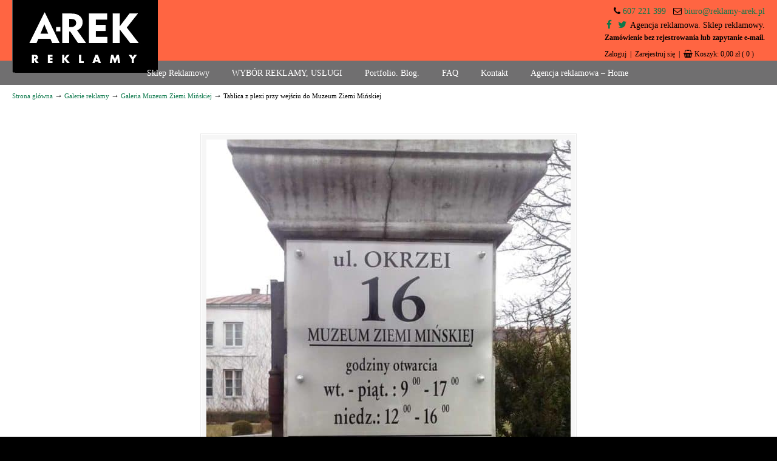

--- FILE ---
content_type: text/html; charset=UTF-8
request_url: https://www.reklamy-arek.pl/galerie-reklamy/galeria-muzeum-ziemi-minskiej/tablica-z-plexi-przy-wejsciu-do-muzeum-ziemi-minskiej/
body_size: 22427
content:
<!DOCTYPE html>
<html lang="pl-PL">
<head>
		<meta charset="UTF-8">
	<meta name="viewport" content="width=device-width, initial-scale=1.0, maximum-scale=1.0">
	<link rel="profile" href="https://gmpg.org/xfn/11">
	<meta name='robots' content='index, follow, max-image-preview:large, max-snippet:-1, max-video-preview:-1' />

	<!-- This site is optimized with the Yoast SEO plugin v26.8 - https://yoast.com/product/yoast-seo-wordpress/ -->
	<title>Tablica z plexi przy wejściu do Muzeum Ziemi Mińskiej - Agencja reklamowa | Reklama, usługi reklamowe, produkcja reklamy, druk</title>
	<link rel="canonical" href="https://www.reklamy-arek.pl/galerie-reklamy/galeria-muzeum-ziemi-minskiej/tablica-z-plexi-przy-wejsciu-do-muzeum-ziemi-minskiej/" />
	<meta property="og:locale" content="pl_PL" />
	<meta property="og:type" content="article" />
	<meta property="og:title" content="Tablica z plexi przy wejściu do Muzeum Ziemi Mińskiej - Agencja reklamowa | Reklama, usługi reklamowe, produkcja reklamy, druk" />
	<meta property="og:url" content="https://www.reklamy-arek.pl/galerie-reklamy/galeria-muzeum-ziemi-minskiej/tablica-z-plexi-przy-wejsciu-do-muzeum-ziemi-minskiej/" />
	<meta property="og:site_name" content="Agencja reklamowa | Reklama, usługi reklamowe, produkcja reklamy, druk" />
	<meta property="article:publisher" content="https://www.facebook.com/PRACOWNIA.REKLAMY.AREK/" />
	<meta property="article:modified_time" content="2017-10-14T23:10:57+00:00" />
	<meta property="og:image" content="https://www.reklamy-arek.pl/galerie-reklamy/galeria-muzeum-ziemi-minskiej/tablica-z-plexi-przy-wejsciu-do-muzeum-ziemi-minskiej" />
	<meta property="og:image:width" content="768" />
	<meta property="og:image:height" content="1024" />
	<meta property="og:image:type" content="image/jpeg" />
	<meta name="twitter:card" content="summary_large_image" />
	<meta name="twitter:site" content="@reklamyArek" />
	<script type="application/ld+json" class="yoast-schema-graph">{"@context":"https://schema.org","@graph":[{"@type":"WebPage","@id":"https://www.reklamy-arek.pl/galerie-reklamy/galeria-muzeum-ziemi-minskiej/tablica-z-plexi-przy-wejsciu-do-muzeum-ziemi-minskiej/","url":"https://www.reklamy-arek.pl/galerie-reklamy/galeria-muzeum-ziemi-minskiej/tablica-z-plexi-przy-wejsciu-do-muzeum-ziemi-minskiej/","name":"Tablica z plexi przy wejściu do Muzeum Ziemi Mińskiej - Agencja reklamowa | Reklama, usługi reklamowe, produkcja reklamy, druk","isPartOf":{"@id":"https://www.reklamy-arek.pl/#website"},"primaryImageOfPage":{"@id":"https://www.reklamy-arek.pl/galerie-reklamy/galeria-muzeum-ziemi-minskiej/tablica-z-plexi-przy-wejsciu-do-muzeum-ziemi-minskiej/#primaryimage"},"image":{"@id":"https://www.reklamy-arek.pl/galerie-reklamy/galeria-muzeum-ziemi-minskiej/tablica-z-plexi-przy-wejsciu-do-muzeum-ziemi-minskiej/#primaryimage"},"thumbnailUrl":"https://www.reklamy-arek.pl/wp-content/uploads/2017/09/Tablica-z-plexi-przy-wejściu-do-Muzeum-Ziemi-Mińskiej.jpg","datePublished":"2017-10-14T23:07:32+00:00","dateModified":"2017-10-14T23:10:57+00:00","breadcrumb":{"@id":"https://www.reklamy-arek.pl/galerie-reklamy/galeria-muzeum-ziemi-minskiej/tablica-z-plexi-przy-wejsciu-do-muzeum-ziemi-minskiej/#breadcrumb"},"inLanguage":"pl-PL","potentialAction":[{"@type":"ReadAction","target":["https://www.reklamy-arek.pl/galerie-reklamy/galeria-muzeum-ziemi-minskiej/tablica-z-plexi-przy-wejsciu-do-muzeum-ziemi-minskiej/"]}]},{"@type":"ImageObject","inLanguage":"pl-PL","@id":"https://www.reklamy-arek.pl/galerie-reklamy/galeria-muzeum-ziemi-minskiej/tablica-z-plexi-przy-wejsciu-do-muzeum-ziemi-minskiej/#primaryimage","url":"https://www.reklamy-arek.pl/wp-content/uploads/2017/09/Tablica-z-plexi-przy-wejściu-do-Muzeum-Ziemi-Mińskiej.jpg","contentUrl":"https://www.reklamy-arek.pl/wp-content/uploads/2017/09/Tablica-z-plexi-przy-wejściu-do-Muzeum-Ziemi-Mińskiej.jpg","width":768,"height":1024,"caption":"Tablica z plexi przy wejściu do Muzeum Ziemi Mińskiej"},{"@type":"BreadcrumbList","@id":"https://www.reklamy-arek.pl/galerie-reklamy/galeria-muzeum-ziemi-minskiej/tablica-z-plexi-przy-wejsciu-do-muzeum-ziemi-minskiej/#breadcrumb","itemListElement":[{"@type":"ListItem","position":1,"name":"Home","item":"https://www.reklamy-arek.pl/"},{"@type":"ListItem","position":2,"name":"Galerie reklamy","item":"https://www.reklamy-arek.pl/galerie-reklamy/"},{"@type":"ListItem","position":3,"name":"Galeria Muzeum Ziemi Mińskiej","item":"https://www.reklamy-arek.pl/galerie-reklamy/galeria-muzeum-ziemi-minskiej/"},{"@type":"ListItem","position":4,"name":"Tablica z plexi przy wejściu do Muzeum Ziemi Mińskiej"}]},{"@type":"WebSite","@id":"https://www.reklamy-arek.pl/#website","url":"https://www.reklamy-arek.pl/","name":"Agencja reklamowa | Reklama, usługi reklamowe, produkcja reklamy, druk","description":"Agencja reklamowa. Reklama - usługi, druk","potentialAction":[{"@type":"SearchAction","target":{"@type":"EntryPoint","urlTemplate":"https://www.reklamy-arek.pl/?s={search_term_string}"},"query-input":{"@type":"PropertyValueSpecification","valueRequired":true,"valueName":"search_term_string"}}],"inLanguage":"pl-PL"}]}</script>
	<!-- / Yoast SEO plugin. -->


<link rel="alternate" type="application/rss+xml" title="Agencja reklamowa | Reklama, usługi reklamowe, produkcja reklamy, druk &raquo; Kanał z wpisami" href="https://www.reklamy-arek.pl/feed/" />
<link rel="alternate" type="application/rss+xml" title="Agencja reklamowa | Reklama, usługi reklamowe, produkcja reklamy, druk &raquo; Kanał z komentarzami" href="https://www.reklamy-arek.pl/comments/feed/" />
<link rel="alternate" type="application/rss+xml" title="Agencja reklamowa | Reklama, usługi reklamowe, produkcja reklamy, druk &raquo; Tablica z plexi przy wejściu do Muzeum Ziemi Mińskiej Kanał z komentarzami" href="https://www.reklamy-arek.pl/galerie-reklamy/galeria-muzeum-ziemi-minskiej/tablica-z-plexi-przy-wejsciu-do-muzeum-ziemi-minskiej/feed/" />
<link rel="alternate" title="oEmbed (JSON)" type="application/json+oembed" href="https://www.reklamy-arek.pl/wp-json/oembed/1.0/embed?url=https%3A%2F%2Fwww.reklamy-arek.pl%2Fgalerie-reklamy%2Fgaleria-muzeum-ziemi-minskiej%2Ftablica-z-plexi-przy-wejsciu-do-muzeum-ziemi-minskiej%2F" />
<link rel="alternate" title="oEmbed (XML)" type="text/xml+oembed" href="https://www.reklamy-arek.pl/wp-json/oembed/1.0/embed?url=https%3A%2F%2Fwww.reklamy-arek.pl%2Fgalerie-reklamy%2Fgaleria-muzeum-ziemi-minskiej%2Ftablica-z-plexi-przy-wejsciu-do-muzeum-ziemi-minskiej%2F&#038;format=xml" />
		<!-- This site uses the Google Analytics by MonsterInsights plugin v9.11.1 - Using Analytics tracking - https://www.monsterinsights.com/ -->
							<script src="//www.googletagmanager.com/gtag/js?id=G-87D9MVKHY6"  data-cfasync="false" data-wpfc-render="false" type="text/javascript" async></script>
			<script data-cfasync="false" data-wpfc-render="false" type="text/javascript">
				var mi_version = '9.11.1';
				var mi_track_user = true;
				var mi_no_track_reason = '';
								var MonsterInsightsDefaultLocations = {"page_location":"https:\/\/www.reklamy-arek.pl\/galerie-reklamy\/galeria-muzeum-ziemi-minskiej\/tablica-z-plexi-przy-wejsciu-do-muzeum-ziemi-minskiej\/"};
								if ( typeof MonsterInsightsPrivacyGuardFilter === 'function' ) {
					var MonsterInsightsLocations = (typeof MonsterInsightsExcludeQuery === 'object') ? MonsterInsightsPrivacyGuardFilter( MonsterInsightsExcludeQuery ) : MonsterInsightsPrivacyGuardFilter( MonsterInsightsDefaultLocations );
				} else {
					var MonsterInsightsLocations = (typeof MonsterInsightsExcludeQuery === 'object') ? MonsterInsightsExcludeQuery : MonsterInsightsDefaultLocations;
				}

								var disableStrs = [
										'ga-disable-G-87D9MVKHY6',
									];

				/* Function to detect opted out users */
				function __gtagTrackerIsOptedOut() {
					for (var index = 0; index < disableStrs.length; index++) {
						if (document.cookie.indexOf(disableStrs[index] + '=true') > -1) {
							return true;
						}
					}

					return false;
				}

				/* Disable tracking if the opt-out cookie exists. */
				if (__gtagTrackerIsOptedOut()) {
					for (var index = 0; index < disableStrs.length; index++) {
						window[disableStrs[index]] = true;
					}
				}

				/* Opt-out function */
				function __gtagTrackerOptout() {
					for (var index = 0; index < disableStrs.length; index++) {
						document.cookie = disableStrs[index] + '=true; expires=Thu, 31 Dec 2099 23:59:59 UTC; path=/';
						window[disableStrs[index]] = true;
					}
				}

				if ('undefined' === typeof gaOptout) {
					function gaOptout() {
						__gtagTrackerOptout();
					}
				}
								window.dataLayer = window.dataLayer || [];

				window.MonsterInsightsDualTracker = {
					helpers: {},
					trackers: {},
				};
				if (mi_track_user) {
					function __gtagDataLayer() {
						dataLayer.push(arguments);
					}

					function __gtagTracker(type, name, parameters) {
						if (!parameters) {
							parameters = {};
						}

						if (parameters.send_to) {
							__gtagDataLayer.apply(null, arguments);
							return;
						}

						if (type === 'event') {
														parameters.send_to = monsterinsights_frontend.v4_id;
							var hookName = name;
							if (typeof parameters['event_category'] !== 'undefined') {
								hookName = parameters['event_category'] + ':' + name;
							}

							if (typeof MonsterInsightsDualTracker.trackers[hookName] !== 'undefined') {
								MonsterInsightsDualTracker.trackers[hookName](parameters);
							} else {
								__gtagDataLayer('event', name, parameters);
							}
							
						} else {
							__gtagDataLayer.apply(null, arguments);
						}
					}

					__gtagTracker('js', new Date());
					__gtagTracker('set', {
						'developer_id.dZGIzZG': true,
											});
					if ( MonsterInsightsLocations.page_location ) {
						__gtagTracker('set', MonsterInsightsLocations);
					}
										__gtagTracker('config', 'G-87D9MVKHY6', {"forceSSL":"true"} );
										window.gtag = __gtagTracker;										(function () {
						/* https://developers.google.com/analytics/devguides/collection/analyticsjs/ */
						/* ga and __gaTracker compatibility shim. */
						var noopfn = function () {
							return null;
						};
						var newtracker = function () {
							return new Tracker();
						};
						var Tracker = function () {
							return null;
						};
						var p = Tracker.prototype;
						p.get = noopfn;
						p.set = noopfn;
						p.send = function () {
							var args = Array.prototype.slice.call(arguments);
							args.unshift('send');
							__gaTracker.apply(null, args);
						};
						var __gaTracker = function () {
							var len = arguments.length;
							if (len === 0) {
								return;
							}
							var f = arguments[len - 1];
							if (typeof f !== 'object' || f === null || typeof f.hitCallback !== 'function') {
								if ('send' === arguments[0]) {
									var hitConverted, hitObject = false, action;
									if ('event' === arguments[1]) {
										if ('undefined' !== typeof arguments[3]) {
											hitObject = {
												'eventAction': arguments[3],
												'eventCategory': arguments[2],
												'eventLabel': arguments[4],
												'value': arguments[5] ? arguments[5] : 1,
											}
										}
									}
									if ('pageview' === arguments[1]) {
										if ('undefined' !== typeof arguments[2]) {
											hitObject = {
												'eventAction': 'page_view',
												'page_path': arguments[2],
											}
										}
									}
									if (typeof arguments[2] === 'object') {
										hitObject = arguments[2];
									}
									if (typeof arguments[5] === 'object') {
										Object.assign(hitObject, arguments[5]);
									}
									if ('undefined' !== typeof arguments[1].hitType) {
										hitObject = arguments[1];
										if ('pageview' === hitObject.hitType) {
											hitObject.eventAction = 'page_view';
										}
									}
									if (hitObject) {
										action = 'timing' === arguments[1].hitType ? 'timing_complete' : hitObject.eventAction;
										hitConverted = mapArgs(hitObject);
										__gtagTracker('event', action, hitConverted);
									}
								}
								return;
							}

							function mapArgs(args) {
								var arg, hit = {};
								var gaMap = {
									'eventCategory': 'event_category',
									'eventAction': 'event_action',
									'eventLabel': 'event_label',
									'eventValue': 'event_value',
									'nonInteraction': 'non_interaction',
									'timingCategory': 'event_category',
									'timingVar': 'name',
									'timingValue': 'value',
									'timingLabel': 'event_label',
									'page': 'page_path',
									'location': 'page_location',
									'title': 'page_title',
									'referrer' : 'page_referrer',
								};
								for (arg in args) {
																		if (!(!args.hasOwnProperty(arg) || !gaMap.hasOwnProperty(arg))) {
										hit[gaMap[arg]] = args[arg];
									} else {
										hit[arg] = args[arg];
									}
								}
								return hit;
							}

							try {
								f.hitCallback();
							} catch (ex) {
							}
						};
						__gaTracker.create = newtracker;
						__gaTracker.getByName = newtracker;
						__gaTracker.getAll = function () {
							return [];
						};
						__gaTracker.remove = noopfn;
						__gaTracker.loaded = true;
						window['__gaTracker'] = __gaTracker;
					})();
									} else {
										console.log("");
					(function () {
						function __gtagTracker() {
							return null;
						}

						window['__gtagTracker'] = __gtagTracker;
						window['gtag'] = __gtagTracker;
					})();
									}
			</script>
							<!-- / Google Analytics by MonsterInsights -->
		<style id='wp-img-auto-sizes-contain-inline-css' type='text/css'>img:is([sizes=auto i],[sizes^="auto," i]){contain-intrinsic-size:3000px 1500px}</style>

<link data-optimized="1" rel='stylesheet' id='font-awesome-css' href='https://www.reklamy-arek.pl/wp-content/litespeed/css/879f4abb04bfb17b26b2a30d77801049.css?ver=82e9c' type='text/css' media='all' />
<link data-optimized="1" rel='stylesheet' id='berocket_pagination_style-css' href='https://www.reklamy-arek.pl/wp-content/litespeed/css/64f2c63abefc48d6688ed854429f4381.css?ver=89bf6' type='text/css' media='all' />
<link data-optimized="1" rel='stylesheet' id='tm-woocommerce-package-css' href='https://www.reklamy-arek.pl/wp-content/litespeed/css/8bc9bb3fe3c1bca7223f38dff5a2b1b5.css?ver=8bc42' type='text/css' media='all' />
<link data-optimized="1" rel='stylesheet' id='jquery-rd-material-tabs-css' href='https://www.reklamy-arek.pl/wp-content/litespeed/css/b969f832d53161fa079a6f48658446bb.css?ver=d9227' type='text/css' media='all' />
<link data-optimized="1" rel='stylesheet' id='bootstrap-grid-css' href='https://www.reklamy-arek.pl/wp-content/litespeed/css/869fd55ac34714ff5d37335a5e81539d.css?ver=bdd55' type='text/css' media='all' />
<style id='wp-emoji-styles-inline-css' type='text/css'>img.wp-smiley,img.emoji{display:inline!important;border:none!important;box-shadow:none!important;height:1em!important;width:1em!important;margin:0 0.07em!important;vertical-align:-0.1em!important;background:none!important;padding:0!important}</style>
<link data-optimized="1" rel='stylesheet' id='wp-block-library-css' href='https://www.reklamy-arek.pl/wp-content/litespeed/css/521f732ac4164ef056a7b525a7a501a0.css?ver=ddd7c' type='text/css' media='all' />
<style id='global-styles-inline-css' type='text/css'>:root{--wp--preset--aspect-ratio--square:1;--wp--preset--aspect-ratio--4-3:4/3;--wp--preset--aspect-ratio--3-4:3/4;--wp--preset--aspect-ratio--3-2:3/2;--wp--preset--aspect-ratio--2-3:2/3;--wp--preset--aspect-ratio--16-9:16/9;--wp--preset--aspect-ratio--9-16:9/16;--wp--preset--color--black:#000000;--wp--preset--color--cyan-bluish-gray:#abb8c3;--wp--preset--color--white:#ffffff;--wp--preset--color--pale-pink:#f78da7;--wp--preset--color--vivid-red:#cf2e2e;--wp--preset--color--luminous-vivid-orange:#ff6900;--wp--preset--color--luminous-vivid-amber:#fcb900;--wp--preset--color--light-green-cyan:#7bdcb5;--wp--preset--color--vivid-green-cyan:#00d084;--wp--preset--color--pale-cyan-blue:#8ed1fc;--wp--preset--color--vivid-cyan-blue:#0693e3;--wp--preset--color--vivid-purple:#9b51e0;--wp--preset--gradient--vivid-cyan-blue-to-vivid-purple:linear-gradient(135deg,rgb(6,147,227) 0%,rgb(155,81,224) 100%);--wp--preset--gradient--light-green-cyan-to-vivid-green-cyan:linear-gradient(135deg,rgb(122,220,180) 0%,rgb(0,208,130) 100%);--wp--preset--gradient--luminous-vivid-amber-to-luminous-vivid-orange:linear-gradient(135deg,rgb(252,185,0) 0%,rgb(255,105,0) 100%);--wp--preset--gradient--luminous-vivid-orange-to-vivid-red:linear-gradient(135deg,rgb(255,105,0) 0%,rgb(207,46,46) 100%);--wp--preset--gradient--very-light-gray-to-cyan-bluish-gray:linear-gradient(135deg,rgb(238,238,238) 0%,rgb(169,184,195) 100%);--wp--preset--gradient--cool-to-warm-spectrum:linear-gradient(135deg,rgb(74,234,220) 0%,rgb(151,120,209) 20%,rgb(207,42,186) 40%,rgb(238,44,130) 60%,rgb(251,105,98) 80%,rgb(254,248,76) 100%);--wp--preset--gradient--blush-light-purple:linear-gradient(135deg,rgb(255,206,236) 0%,rgb(152,150,240) 100%);--wp--preset--gradient--blush-bordeaux:linear-gradient(135deg,rgb(254,205,165) 0%,rgb(254,45,45) 50%,rgb(107,0,62) 100%);--wp--preset--gradient--luminous-dusk:linear-gradient(135deg,rgb(255,203,112) 0%,rgb(199,81,192) 50%,rgb(65,88,208) 100%);--wp--preset--gradient--pale-ocean:linear-gradient(135deg,rgb(255,245,203) 0%,rgb(182,227,212) 50%,rgb(51,167,181) 100%);--wp--preset--gradient--electric-grass:linear-gradient(135deg,rgb(202,248,128) 0%,rgb(113,206,126) 100%);--wp--preset--gradient--midnight:linear-gradient(135deg,rgb(2,3,129) 0%,rgb(40,116,252) 100%);--wp--preset--font-size--small:10px;--wp--preset--font-size--medium:16px;--wp--preset--font-size--large:32px;--wp--preset--font-size--x-large:42px;--wp--preset--font-size--normal:12px;--wp--preset--font-size--larger:46px;--wp--preset--spacing--20:0.44rem;--wp--preset--spacing--30:0.67rem;--wp--preset--spacing--40:1rem;--wp--preset--spacing--50:1.5rem;--wp--preset--spacing--60:2.25rem;--wp--preset--spacing--70:3.38rem;--wp--preset--spacing--80:5.06rem;--wp--preset--shadow--natural:6px 6px 9px rgba(0, 0, 0, 0.2);--wp--preset--shadow--deep:12px 12px 50px rgba(0, 0, 0, 0.4);--wp--preset--shadow--sharp:6px 6px 0px rgba(0, 0, 0, 0.2);--wp--preset--shadow--outlined:6px 6px 0px -3px rgb(255, 255, 255), 6px 6px rgb(0, 0, 0);--wp--preset--shadow--crisp:6px 6px 0px rgb(0, 0, 0)}:where(.is-layout-flex){gap:.5em}:where(.is-layout-grid){gap:.5em}body .is-layout-flex{display:flex}.is-layout-flex{flex-wrap:wrap;align-items:center}.is-layout-flex>:is(*,div){margin:0}body .is-layout-grid{display:grid}.is-layout-grid>:is(*,div){margin:0}:where(.wp-block-columns.is-layout-flex){gap:2em}:where(.wp-block-columns.is-layout-grid){gap:2em}:where(.wp-block-post-template.is-layout-flex){gap:1.25em}:where(.wp-block-post-template.is-layout-grid){gap:1.25em}.has-black-color{color:var(--wp--preset--color--black)!important}.has-cyan-bluish-gray-color{color:var(--wp--preset--color--cyan-bluish-gray)!important}.has-white-color{color:var(--wp--preset--color--white)!important}.has-pale-pink-color{color:var(--wp--preset--color--pale-pink)!important}.has-vivid-red-color{color:var(--wp--preset--color--vivid-red)!important}.has-luminous-vivid-orange-color{color:var(--wp--preset--color--luminous-vivid-orange)!important}.has-luminous-vivid-amber-color{color:var(--wp--preset--color--luminous-vivid-amber)!important}.has-light-green-cyan-color{color:var(--wp--preset--color--light-green-cyan)!important}.has-vivid-green-cyan-color{color:var(--wp--preset--color--vivid-green-cyan)!important}.has-pale-cyan-blue-color{color:var(--wp--preset--color--pale-cyan-blue)!important}.has-vivid-cyan-blue-color{color:var(--wp--preset--color--vivid-cyan-blue)!important}.has-vivid-purple-color{color:var(--wp--preset--color--vivid-purple)!important}.has-black-background-color{background-color:var(--wp--preset--color--black)!important}.has-cyan-bluish-gray-background-color{background-color:var(--wp--preset--color--cyan-bluish-gray)!important}.has-white-background-color{background-color:var(--wp--preset--color--white)!important}.has-pale-pink-background-color{background-color:var(--wp--preset--color--pale-pink)!important}.has-vivid-red-background-color{background-color:var(--wp--preset--color--vivid-red)!important}.has-luminous-vivid-orange-background-color{background-color:var(--wp--preset--color--luminous-vivid-orange)!important}.has-luminous-vivid-amber-background-color{background-color:var(--wp--preset--color--luminous-vivid-amber)!important}.has-light-green-cyan-background-color{background-color:var(--wp--preset--color--light-green-cyan)!important}.has-vivid-green-cyan-background-color{background-color:var(--wp--preset--color--vivid-green-cyan)!important}.has-pale-cyan-blue-background-color{background-color:var(--wp--preset--color--pale-cyan-blue)!important}.has-vivid-cyan-blue-background-color{background-color:var(--wp--preset--color--vivid-cyan-blue)!important}.has-vivid-purple-background-color{background-color:var(--wp--preset--color--vivid-purple)!important}.has-black-border-color{border-color:var(--wp--preset--color--black)!important}.has-cyan-bluish-gray-border-color{border-color:var(--wp--preset--color--cyan-bluish-gray)!important}.has-white-border-color{border-color:var(--wp--preset--color--white)!important}.has-pale-pink-border-color{border-color:var(--wp--preset--color--pale-pink)!important}.has-vivid-red-border-color{border-color:var(--wp--preset--color--vivid-red)!important}.has-luminous-vivid-orange-border-color{border-color:var(--wp--preset--color--luminous-vivid-orange)!important}.has-luminous-vivid-amber-border-color{border-color:var(--wp--preset--color--luminous-vivid-amber)!important}.has-light-green-cyan-border-color{border-color:var(--wp--preset--color--light-green-cyan)!important}.has-vivid-green-cyan-border-color{border-color:var(--wp--preset--color--vivid-green-cyan)!important}.has-pale-cyan-blue-border-color{border-color:var(--wp--preset--color--pale-cyan-blue)!important}.has-vivid-cyan-blue-border-color{border-color:var(--wp--preset--color--vivid-cyan-blue)!important}.has-vivid-purple-border-color{border-color:var(--wp--preset--color--vivid-purple)!important}.has-vivid-cyan-blue-to-vivid-purple-gradient-background{background:var(--wp--preset--gradient--vivid-cyan-blue-to-vivid-purple)!important}.has-light-green-cyan-to-vivid-green-cyan-gradient-background{background:var(--wp--preset--gradient--light-green-cyan-to-vivid-green-cyan)!important}.has-luminous-vivid-amber-to-luminous-vivid-orange-gradient-background{background:var(--wp--preset--gradient--luminous-vivid-amber-to-luminous-vivid-orange)!important}.has-luminous-vivid-orange-to-vivid-red-gradient-background{background:var(--wp--preset--gradient--luminous-vivid-orange-to-vivid-red)!important}.has-very-light-gray-to-cyan-bluish-gray-gradient-background{background:var(--wp--preset--gradient--very-light-gray-to-cyan-bluish-gray)!important}.has-cool-to-warm-spectrum-gradient-background{background:var(--wp--preset--gradient--cool-to-warm-spectrum)!important}.has-blush-light-purple-gradient-background{background:var(--wp--preset--gradient--blush-light-purple)!important}.has-blush-bordeaux-gradient-background{background:var(--wp--preset--gradient--blush-bordeaux)!important}.has-luminous-dusk-gradient-background{background:var(--wp--preset--gradient--luminous-dusk)!important}.has-pale-ocean-gradient-background{background:var(--wp--preset--gradient--pale-ocean)!important}.has-electric-grass-gradient-background{background:var(--wp--preset--gradient--electric-grass)!important}.has-midnight-gradient-background{background:var(--wp--preset--gradient--midnight)!important}.has-small-font-size{font-size:var(--wp--preset--font-size--small)!important}.has-medium-font-size{font-size:var(--wp--preset--font-size--medium)!important}.has-large-font-size{font-size:var(--wp--preset--font-size--large)!important}.has-x-large-font-size{font-size:var(--wp--preset--font-size--x-large)!important}</style>

<style id='classic-theme-styles-inline-css' type='text/css'>
/*! This file is auto-generated */
.wp-block-button__link{color:#fff;background-color:#32373c;border-radius:9999px;box-shadow:none;text-decoration:none;padding:calc(.667em + 2px) calc(1.333em + 2px);font-size:1.125em}.wp-block-file__button{background:#32373c;color:#fff;text-decoration:none}</style>
<link data-optimized="1" rel='stylesheet' id='foobox-free-min-css' href='https://www.reklamy-arek.pl/wp-content/litespeed/css/e09073d4c33fe8560d9930e59c7a67ea.css?ver=e2008' type='text/css' media='all' />
<link data-optimized="1" rel='stylesheet' id='essential-grid-plugin-settings-css' href='https://www.reklamy-arek.pl/wp-content/litespeed/css/fe6b7fe87d857171d87c979365e54ba9.css?ver=4895a' type='text/css' media='all' />
<link data-optimized="1" rel='stylesheet' id='tp-fontello-css' href='https://www.reklamy-arek.pl/wp-content/litespeed/css/36d1a22880c23314bafd028bd63ccddf.css?ver=e15a4' type='text/css' media='all' />
<link data-optimized="1" rel='stylesheet' id='responsive-lightbox-swipebox-css' href='https://www.reklamy-arek.pl/wp-content/litespeed/css/b4ddc534ddc8880354875e5463c7b2f2.css?ver=73481' type='text/css' media='all' />
<link data-optimized="1" rel='stylesheet' id='rs-plugin-settings-css' href='https://www.reklamy-arek.pl/wp-content/litespeed/css/d16cdcc671b9100689314eec452d2d5f.css?ver=7ff6e' type='text/css' media='all' />
<style id='rs-plugin-settings-inline-css' type='text/css'></style>
<link data-optimized="1" rel='stylesheet' id='woocommerce-layout-css' href='https://www.reklamy-arek.pl/wp-content/litespeed/css/b1151f0e1a8ace448d2096ddb7ed5332.css?ver=a6bbf' type='text/css' media='all' />
<link data-optimized="1" rel='stylesheet' id='woocommerce-smallscreen-css' href='https://www.reklamy-arek.pl/wp-content/litespeed/css/cafa21c34d6efd436facc21abc28e1c1.css?ver=664b3' type='text/css' media='only screen and (max-width: 768px)' />
<link data-optimized="1" rel='stylesheet' id='woocommerce-general-css' href='https://www.reklamy-arek.pl/wp-content/litespeed/css/b82a0019f2e4c9f1657fa7693287316a.css?ver=c65cf' type='text/css' media='all' />
<style id='woocommerce-inline-inline-css' type='text/css'>.woocommerce form .form-row .required{visibility:visible}</style>
<link data-optimized="1" rel='stylesheet' id='u-design-reset-css' href='https://www.reklamy-arek.pl/wp-content/litespeed/css/dc9955c1c273ec4bad8681625ba745d8.css?ver=6b399' type='text/css' media='screen' />
<link data-optimized="1" rel='stylesheet' id='u-design-grid-960-css' href='https://www.reklamy-arek.pl/wp-content/litespeed/css/637b7d0e041c9c4ab02862a90308a8d6.css?ver=fb5bb' type='text/css' media='screen' />
<link data-optimized="1" rel='stylesheet' id='u-design-superfish_menu-css' href='https://www.reklamy-arek.pl/wp-content/litespeed/css/20174fe0a6bab3e441814353483a3a96.css?ver=715a6' type='text/css' media='screen' />
<link data-optimized="1" rel='stylesheet' id='u-design-pretty_photo-css' href='https://www.reklamy-arek.pl/wp-content/litespeed/css/8cda3be03a12a56af9965420f8c784f5.css?ver=a6def' type='text/css' media='screen' />
<link data-optimized="1" rel='stylesheet' id='u-design-font-awesome-css' href='https://www.reklamy-arek.pl/wp-content/litespeed/css/942a4c3466e66bed3ce90194d8958d9f.css?ver=bdd3f' type='text/css' media='screen' />
<link data-optimized="1" rel='stylesheet' id='u-design-style-css' href='https://www.reklamy-arek.pl/wp-content/litespeed/css/1b272a3c521073f2e629d946eba121fc.css?ver=f467f' type='text/css' media='screen' />
<link data-optimized="1" rel='stylesheet' id='u-design-custom-style-css' href='https://www.reklamy-arek.pl/wp-content/litespeed/css/1ef758bf49793f4890a619b693416d2d.css?ver=a37ab' type='text/css' media='screen' />
<link data-optimized="1" rel='stylesheet' id='u-design-responsive-css' href='https://www.reklamy-arek.pl/wp-content/litespeed/css/be7d784f971541351343da0411ed1a8e.css?ver=fdc06' type='text/css' media='screen' />
<link data-optimized="1" rel='stylesheet' id='u-design-fluid-css' href='https://www.reklamy-arek.pl/wp-content/litespeed/css/829c5edd72b1fe49e66ca5de79eda0c4.css?ver=5ab00' type='text/css' media='screen' />
<link data-optimized="1" rel='stylesheet' id='u-design-style-orig-css' href='https://www.reklamy-arek.pl/wp-content/litespeed/css/87591eb14f5fd6b72fc7d8f1ac184f4a.css?ver=8eccb' type='text/css' media='screen' />
<link data-optimized="1" rel='stylesheet' id='wp-pagenavi-css' href='https://www.reklamy-arek.pl/wp-content/litespeed/css/d9c3e758b7022c53afa23885e2a71f6b.css?ver=7e3b8' type='text/css' media='all' />
<link data-optimized="1" rel='stylesheet' id='js_composer_front-css' href='https://www.reklamy-arek.pl/wp-content/litespeed/css/fe73c92dc512f7c25a7cf167368d7f7c.css?ver=d9327' type='text/css' media='all' />
<link data-optimized="1" rel='stylesheet' id='dtwpb-css' href='https://www.reklamy-arek.pl/wp-content/litespeed/css/0b48e957f214303423dab0d872b6ff2e.css?ver=4436c' type='text/css' media='all' />
<link data-optimized="1" rel='stylesheet' id='u-design-woocommerce-styles-css' href='https://www.reklamy-arek.pl/wp-content/litespeed/css/2b07ead790f78e69b7b8d9e56bdcb59c.css?ver=4a2a4' type='text/css' media='all' />
<link data-optimized="1" rel='stylesheet' id='u-design-woocommerce-responsive-css' href='https://www.reklamy-arek.pl/wp-content/litespeed/css/c4ce74995ef9c25d8ec78d26273ab073.css?ver=939be' type='text/css' media='all' />
<script type="text/javascript" src="https://www.reklamy-arek.pl/wp-includes/js/jquery/jquery.min.js?ver=3.7.1" id="jquery-core-js"></script>
<script data-optimized="1" type="text/javascript" src="https://www.reklamy-arek.pl/wp-content/litespeed/js/8689f0f803996d98ece863538cecc901.js?ver=44b8f" id="jquery-migrate-js"></script>
<script data-optimized="1" type="text/javascript" src="https://www.reklamy-arek.pl/wp-content/litespeed/js/4314ff9c9564cda14c85dc41a6048906.js?ver=53999" id="berocket_pagination_script-js"></script>
<script type="text/javascript" src="https://www.reklamy-arek.pl/wp-content/plugins/google-analytics-for-wordpress/assets/js/frontend-gtag.min.js?ver=9.11.1" id="monsterinsights-frontend-script-js" async="async" data-wp-strategy="async"></script>
<script data-cfasync="false" data-wpfc-render="false" type="text/javascript" id='monsterinsights-frontend-script-js-extra'>/* <![CDATA[ */
var monsterinsights_frontend = {"js_events_tracking":"true","download_extensions":"doc,pdf,ppt,zip,xls,docx,pptx,xlsx","inbound_paths":"[]","home_url":"https:\/\/www.reklamy-arek.pl","hash_tracking":"false","v4_id":"G-87D9MVKHY6"};/* ]]> */
</script>
<script data-optimized="1" type="text/javascript" src="https://www.reklamy-arek.pl/wp-content/litespeed/js/510a61f93488e705e224f71384025c60.js?ver=dd1cb" id="dompurify-js"></script>
<script data-optimized="1" type="text/javascript" id="responsive-lightbox-sanitizer-js-before">window.RLG=window.RLG||{};window.RLG.sanitizeAllowedHosts=["youtube.com","www.youtube.com","youtu.be","vimeo.com","player.vimeo.com"]</script>
<script data-optimized="1" type="text/javascript" src="https://www.reklamy-arek.pl/wp-content/litespeed/js/0f69c315fd137cfd0d07461e7557bd83.js?ver=7b277" id="responsive-lightbox-sanitizer-js"></script>
<script data-optimized="1" type="text/javascript" src="https://www.reklamy-arek.pl/wp-content/litespeed/js/d27942d00b76653bf6d1978a2e0453af.js?ver=e646f" id="responsive-lightbox-swipebox-js"></script>
<script data-optimized="1" type="text/javascript" src="https://www.reklamy-arek.pl/wp-content/litespeed/js/5df611535c98c02657aae4469cff0e61.js?ver=d34b3" id="underscore-js"></script>
<script data-optimized="1" type="text/javascript" src="https://www.reklamy-arek.pl/wp-content/litespeed/js/433c949b736b606279bd23a491aedaf3.js?ver=8a53c" id="responsive-lightbox-infinite-scroll-js"></script>
<script data-optimized="1" type="text/javascript" id="responsive-lightbox-js-before">var rlArgs={"script":"swipebox","selector":"lightbox","customEvents":"","activeGalleries":!0,"animation":!0,"hideCloseButtonOnMobile":!1,"removeBarsOnMobile":!1,"hideBars":!0,"hideBarsDelay":5000,"videoMaxWidth":1080,"useSVG":!0,"loopAtEnd":!1,"woocommerce_gallery":!1,"ajaxurl":"https:\/\/www.reklamy-arek.pl\/wp-admin\/admin-ajax.php","nonce":"baf3c9e706","preview":!1,"postId":5510,"scriptExtension":!1}</script>
<script data-optimized="1" type="text/javascript" src="https://www.reklamy-arek.pl/wp-content/litespeed/js/c1925cbea8e616bce98118e1286adf64.js?ver=f767f" id="responsive-lightbox-js"></script>
<script data-optimized="1" type="text/javascript" src="https://www.reklamy-arek.pl/wp-content/litespeed/js/40d43ea244e6b630cac91376a26472e7.js?ver=8590f" id="tp-tools-js"></script>
<script data-optimized="1" type="text/javascript" src="https://www.reklamy-arek.pl/wp-content/litespeed/js/cf499ac92a6d0efa8fee2409219940c2.js?ver=1c829" id="revmin-js"></script>
<script data-optimized="1" type="text/javascript" src="https://www.reklamy-arek.pl/wp-content/litespeed/js/aa6fb82c96c8518f5f26be42b8780cb1.js?ver=216f7" id="wc-jquery-blockui-js" data-wp-strategy="defer"></script>
<script data-optimized="1" type="text/javascript" id="wc-add-to-cart-js-extra">var wc_add_to_cart_params={"ajax_url":"/wp-admin/admin-ajax.php","wc_ajax_url":"/?wc-ajax=%%endpoint%%","i18n_view_cart":"Zobacz koszyk","cart_url":"https://www.reklamy-arek.pl/koszyk/","is_cart":"","cart_redirect_after_add":"yes"}</script>
<script data-optimized="1" type="text/javascript" src="https://www.reklamy-arek.pl/wp-content/litespeed/js/bad8becc3180ca3019ede29faf6b6a1d.js?ver=49834" id="wc-add-to-cart-js" data-wp-strategy="defer"></script>
<script data-optimized="1" type="text/javascript" src="https://www.reklamy-arek.pl/wp-content/litespeed/js/a63c0a5ae65c49b8b6c7ded738f09118.js?ver=bc9ac" id="wc-js-cookie-js" defer="defer" data-wp-strategy="defer"></script>
<script data-optimized="1" type="text/javascript" id="woocommerce-js-extra">var woocommerce_params={"ajax_url":"/wp-admin/admin-ajax.php","wc_ajax_url":"/?wc-ajax=%%endpoint%%","i18n_password_show":"Poka\u017c has\u0142o","i18n_password_hide":"Ukryj has\u0142o"}</script>
<script data-optimized="1" type="text/javascript" src="https://www.reklamy-arek.pl/wp-content/litespeed/js/78105284f35f9b962ce6c98a4d60a942.js?ver=758d4" id="woocommerce-js" defer="defer" data-wp-strategy="defer"></script>
<script data-optimized="1" type="text/javascript" src="https://www.reklamy-arek.pl/wp-content/litespeed/js/0f9af3f6390204e5fc2f5e5fa7768297.js?ver=170f0" id="wpen-jsredirect-js"></script>
<script data-optimized="1" type="text/javascript" src="https://www.reklamy-arek.pl/wp-content/litespeed/js/8fe37453dd809141b60a2af6d41ffb1e.js?ver=57e21" id="vc_woocommerce-add-to-cart-js-js"></script>
<script data-optimized="1" type="text/javascript" id="foobox-free-min-js-before">var FOOBOX=window.FOOBOX={ready:!0,disableOthers:!1,o:{wordpress:{enabled:!0},countMessage:'image %index of %total',captions:{dataTitle:["captionTitle","title"],dataDesc:["captionDesc","description"]},rel:'',excludes:'.fbx-link,.nofoobox,.nolightbox,a[href*="pinterest.com/pin/create/button/"]',affiliate:{enabled:!1}},selectors:[".foogallery-container.foogallery-lightbox-foobox",".foogallery-container.foogallery-lightbox-foobox-free",".gallery",".wp-block-gallery",".wp-caption",".wp-block-image","a:has(img[class*=wp-image-])",".foobox"],pre:function($){},post:function($){},custom:function($){}}</script>
<script data-optimized="1" type="text/javascript" src="https://www.reklamy-arek.pl/wp-content/litespeed/js/9f41df67f62d414b3c8f3249d98f33b1.js?ver=361ca" id="foobox-free-min-js"></script>
<link rel="https://api.w.org/" href="https://www.reklamy-arek.pl/wp-json/" /><link rel="alternate" title="JSON" type="application/json" href="https://www.reklamy-arek.pl/wp-json/wp/v2/media/5510" /><link rel="EditURI" type="application/rsd+xml" title="RSD" href="https://www.reklamy-arek.pl/xmlrpc.php?rsd" />
<link rel='shortlink' href='https://www.reklamy-arek.pl/?p=5510' />
<style>.woocommerce-pagination.berocket_pagination{text-align:right!important;clear:both}.woocommerce-pagination.berocket_pagination ul{background-color:#ffffff!important;border-color:#ffffff!important;border-top-width:1px!important;border-bottom-width:1px!important;border-left-width:1px!important;border-right-width:0px!important;padding-top:0px!important;padding-bottom:0px!important;padding-left:0px!important;padding-right:0px!important;border-top-left-radius:0px!important;border-top-right-radius:0px!important;border-bottom-right-radius:0px!important;border-bottom-left-radius:0px!important;border-style:solid!important}.woocommerce-pagination.berocket_pagination ul li{border-color:#d3ced2!important;border-top-width:0px!important;border-bottom-width:0px!important;border-left-width:0px!important;border-right-width:1px!important;border-top-left-radius:0px!important;border-top-right-radius:0px!important;border-bottom-right-radius:10px!important;border-bottom-left-radius:0px!important;margin-top:0px!important;margin-bottom:0px!important;margin-left:0px!important;margin-right:0px!important;float:left!important;border-style:solid!important}.woocommerce-pagination.berocket_pagination ul li:hover{border-color:#d3ced2!important}.woocommerce-pagination.berocket_pagination ul li>a,.woocommerce-pagination.berocket_pagination ul li>span{color:#333!important;padding-top:15px!important;padding-bottom:10px!important;padding-left:10px!important;padding-right:10px!important}.woocommerce-pagination.berocket_pagination ul li>a:hover,.woocommerce-pagination.berocket_pagination ul li>span.current{color:#8a7e88!important;background-color:#ebe9eb!important}.woocommerce-pagination.berocket_pagination ul li.next{border-top-width:px!important;border-bottom-width:px!important;border-left-width:px!important;border-right-width:px!important;border-top-left-radius:px!important;border-top-right-radius:px!important;border-bottom-right-radius:px!important;border-bottom-left-radius:px!important;margin-top:px!important;margin-bottom:px!important;margin-left:px!important;margin-right:px!important;border-style:solid!important}.woocommerce-pagination.berocket_pagination ul li.next>a,.woocommerce-pagination.berocket_pagination ul li.next>span{color:#9a00c9!important;padding-top:px!important;padding-bottom:px!important;padding-left:px!important;padding-right:px!important}.woocommerce-pagination.berocket_pagination ul li.other{border-top-width:px!important;border-bottom-width:px!important;border-left-width:px!important;border-right-width:px!important;border-top-left-radius:px!important;border-top-right-radius:px!important;border-bottom-right-radius:px!important;border-bottom-left-radius:px!important;margin-top:px!important;margin-bottom:px!important;margin-left:px!important;margin-right:px!important;border-style:solid!important}.woocommerce-pagination.berocket_pagination ul li.other>a,.woocommerce-pagination.berocket_pagination ul li.other>span{background-color:#9a00c9!important;padding-top:px!important;padding-bottom:px!important;padding-left:px!important;padding-right:px!important}</style>
<style type="text/css">ul.products li.product .price .from,.order-info mark{color:#000}</style>	<noscript><style>.woocommerce-product-gallery{ opacity: 1 !important; }</style></noscript>
	<meta name="generator" content="Powered by WPBakery Page Builder - drag and drop page builder for WordPress."/>
<meta name="generator" content="Powered by Slider Revolution 6.3.5 - responsive, Mobile-Friendly Slider Plugin for WordPress with comfortable drag and drop interface." />
<link rel="pingback" href="https://www.reklamy-arek.pl/xmlrpc.php" />
<link rel="icon" href="https://www.reklamy-arek.pl/wp-content/uploads/2017/07/cropped-Reklamy-Arek-logo-Minsk-Maz-600x600-bis-1-32x32.png" sizes="32x32" />
<link rel="icon" href="https://www.reklamy-arek.pl/wp-content/uploads/2017/07/cropped-Reklamy-Arek-logo-Minsk-Maz-600x600-bis-1-192x192.png" sizes="192x192" />
<link rel="apple-touch-icon" href="https://www.reklamy-arek.pl/wp-content/uploads/2017/07/cropped-Reklamy-Arek-logo-Minsk-Maz-600x600-bis-1-180x180.png" />
<meta name="msapplication-TileImage" content="https://www.reklamy-arek.pl/wp-content/uploads/2017/07/cropped-Reklamy-Arek-logo-Minsk-Maz-600x600-bis-1-270x270.png" />
<script data-optimized="1" type="text/javascript">function setREVStartSize(e){window.RSIW=window.RSIW===undefined?window.innerWidth:window.RSIW;window.RSIH=window.RSIH===undefined?window.innerHeight:window.RSIH;try{var pw=document.getElementById(e.c).parentNode.offsetWidth,newh;pw=pw===0||isNaN(pw)?window.RSIW:pw;e.tabw=e.tabw===undefined?0:parseInt(e.tabw);e.thumbw=e.thumbw===undefined?0:parseInt(e.thumbw);e.tabh=e.tabh===undefined?0:parseInt(e.tabh);e.thumbh=e.thumbh===undefined?0:parseInt(e.thumbh);e.tabhide=e.tabhide===undefined?0:parseInt(e.tabhide);e.thumbhide=e.thumbhide===undefined?0:parseInt(e.thumbhide);e.mh=e.mh===undefined||e.mh==""||e.mh==="auto"?0:parseInt(e.mh,0);if(e.layout==="fullscreen"||e.l==="fullscreen")
newh=Math.max(e.mh,window.RSIH);else{e.gw=Array.isArray(e.gw)?e.gw:[e.gw];for(var i in e.rl)if(e.gw[i]===undefined||e.gw[i]===0)e.gw[i]=e.gw[i-1];e.gh=e.el===undefined||e.el===""||(Array.isArray(e.el)&&e.el.length==0)?e.gh:e.el;e.gh=Array.isArray(e.gh)?e.gh:[e.gh];for(var i in e.rl)if(e.gh[i]===undefined||e.gh[i]===0)e.gh[i]=e.gh[i-1];var nl=new Array(e.rl.length),ix=0,sl;e.tabw=e.tabhide>=pw?0:e.tabw;e.thumbw=e.thumbhide>=pw?0:e.thumbw;e.tabh=e.tabhide>=pw?0:e.tabh;e.thumbh=e.thumbhide>=pw?0:e.thumbh;for(var i in e.rl)nl[i]=e.rl[i]<window.RSIW?0:e.rl[i];sl=nl[0];for(var i in nl)if(sl>nl[i]&&nl[i]>0){sl=nl[i];ix=i}
var m=pw>(e.gw[ix]+e.tabw+e.thumbw)?1:(pw-(e.tabw+e.thumbw))/(e.gw[ix]);newh=(e.gh[ix]*m)+(e.tabh+e.thumbh)}
if(window.rs_init_css===undefined)window.rs_init_css=document.head.appendChild(document.createElement("style"));document.getElementById(e.c).height=newh+"px";window.rs_init_css.innerHTML+="#"+e.c+"_wrapper { height: "+newh+"px }"}catch(e){console.log("Failure at Presize of Slider:"+e)}}</script>
<noscript><style> .wpb_animate_when_almost_visible { opacity: 1; }</style></noscript>	<link data-optimized="1" rel='stylesheet' id='wc-blocks-style-css' href='https://www.reklamy-arek.pl/wp-content/litespeed/css/074fbd71f336532ba13fddfc86e1aac8.css?ver=aa92c' type='text/css' media='all' />
</head>
<body itemtype="https://schema.org/WebPage" itemscope="itemscope" class="attachment wp-singular attachment-template-default attachmentid-5510 attachment-jpeg wp-embed-responsive wp-theme-u-design wp-child-theme-u-design-child u-design-responsive-on  u-design-fixed-menu-on theme-u-design woocommerce-no-js top-bg-color-dark woocommerce-page-builder wpb-js-composer js-comp-ver-6.5.0 vc_responsive udesign-is-global-page-width udesign-fa no_title_section">
		
	<div id="wrapper-1">
					<header id="top-wrapper">
				<div itemtype="https://schema.org/WPHeader" itemscope="itemscope">				<div id="top-elements" class="container_24">
							<div id="logo" class="grid_14">
							<div class="site-name"><a title="Agencja reklamowa | Reklama, usługi reklamowe, produkcja reklamy, druk" href="https://www.reklamy-arek.pl">Agencja reklamowa | Reklama, usługi reklamowe, produkcja reklamy, druk</a></div>
					</div>
				<div id="slogan" itemprop="description"  class="grid_17">Agencja reklamowa. Reklama &#8211; usługi, druk</div>
			<!-- end logo slogan -->
					<div class="phone-number grid_7 prefix_17">
				<div class="phone-number-padding">
					<i class="fa fa-phone"></i> <a href="tel:+48607221399">607 221 399</a>   <i class="fa fa-envelope-o"></i> <a href="mailto:bi&#117;r&#111;&#64;&#114;&#101;&#107;&#108;a&#109;&#121;&#45;&#97;&#114;ek.p&#108;">&#98;&#105;&#117;ro&#64;rek&#108;am&#121;&#45;ar&#101;&#107;&#46;pl</a><ul class="ud-social-icons"> <li><a title="Facebook" href="https://www.facebook.com/PRACOWNIA.REKLAMY.AREK"><i class="fa fa-facebook"></i></a></li>    <li><a title="Twitter" href="https://twitter.com/reklamyArek"><i class="fa fa-twitter"></i></a></li> Agencja reklamowa. Sklep reklamowy.				</div><!-- end phone-number-padding -->
			</div><!-- end phone-number -->
					<div class="social-media-area grid_9 prefix_15">
		<div class="social_media_top udesign-wc-cart substitute_widget_class"><h3 class="social_media_title">Zamówienie bez rejestrowania lub zapytanie e-mail.</h3>			<style>.social-media-area .udesign-wc-cart,.social-media-area .udesign-wc-cart a,.social-media-area .udesign-wc-cart h3.social_media_title{color:#000}</style>
					<div class="udesign-woocommerce-my-cart">
							<a class="ud-wc-cart-login" href="https://www.reklamy-arek.pl/moje-konto/" title="Zaloguj">Zaloguj</a> <span class="ud-wc-cart-divider">|</span> 
									<a class="ud-wc-cart-register" href="https://www.reklamy-arek.pl/moje-konto/" title="Zarejestruj się">Zarejestruj się</a> <span class="ud-wc-cart-divider">|</span> 
							
			<div class="udesign-wc-cart-dropdown-wrapper">
				<i class="fa fa-shopping-basket" style="font-size:1.1em;"><!-- icon --></i> 
				<a class="udesign-wc-cart-contents cart-contents-count-0" href="https://www.reklamy-arek.pl/koszyk/" title="View your shopping cart">
					Koszyk: <span class="woocommerce-Price-amount amount"><bdi>0,00&nbsp;<span class="woocommerce-Price-currencySymbol">&#122;&#322;</span></bdi></span> <span class="ud-wc-cart-num-items">( 0 )</span> 				</a>
			</div>
		</div>

		</div>			</div><!-- end social-media-area -->
						</div>
				<!-- end top-elements -->
						<div class="clear"></div>
		<nav id="main-menu" itemtype="https://schema.org/SiteNavigationElement" itemscope="itemscope" >
			<div id="dropdown-holder" class="container_24">
				<div id="navigation-menu" class="navigation-menu"><ul id="main-top-menu" class="sf-menu"><li id="menu-item-13863" class="menu-item menu-item-type-post_type menu-item-object-page menu-item-has-children menu-item-13863"><a href="https://www.reklamy-arek.pl/sklep/"><span>Sklep Reklamowy</span></a>
<ul class="sub-menu">
	<li id="menu-item-13914" class="menu-item menu-item-type-taxonomy menu-item-object-product_cat menu-item-13914"><a href="https://www.reklamy-arek.pl/kategoria-produktu/litery/"><span>Logo, litery cięte</span></a></li>
	<li id="menu-item-13924" class="menu-item menu-item-type-taxonomy menu-item-object-product_cat menu-item-13924"><a href="https://www.reklamy-arek.pl/kategoria-produktu/napisy/"><span>Napisy</span></a></li>
	<li id="menu-item-13925" class="menu-item menu-item-type-taxonomy menu-item-object-product_cat menu-item-13925"><a href="https://www.reklamy-arek.pl/kategoria-produktu/wydruki/"><span>Wydruki, grafika</span></a></li>
	<li id="menu-item-13916" class="menu-item menu-item-type-taxonomy menu-item-object-product_cat menu-item-has-children menu-item-13916"><a href="https://www.reklamy-arek.pl/kategoria-produktu/naklejki/"><span>Naklejki reklamowe</span></a>
	<ul class="sub-menu">
		<li id="menu-item-14935" class="menu-item menu-item-type-post_type menu-item-object-product menu-item-14935"><a href="https://www.reklamy-arek.pl/produkt/naklejki-magnetyczne-reklama-na-samochod/"><span>Naklejki magnetyczne</span></a></li>
		<li id="menu-item-14936" class="menu-item menu-item-type-post_type menu-item-object-product menu-item-14936"><a href="https://www.reklamy-arek.pl/produkt/naklejki-odblaskowe-logo-na-samochod/"><span>Naklejki odblaskowe z nadrukiem</span></a></li>
	</ul>
</li>
	<li id="menu-item-13911" class="menu-item menu-item-type-taxonomy menu-item-object-product_cat menu-item-has-children menu-item-13911"><a href="https://www.reklamy-arek.pl/kategoria-produktu/reklama-zewnetrzna/"><span>Reklama zewnętrzna</span></a>
	<ul class="sub-menu">
		<li id="menu-item-14932" class="menu-item menu-item-type-post_type menu-item-object-product menu-item-14932"><a href="https://www.reklamy-arek.pl/produkt/druk-plakatow-w-duzym-formacie/"><span>Druk plakatów w dużym formacie</span></a></li>
		<li id="menu-item-14931" class="menu-item menu-item-type-post_type menu-item-object-product menu-item-14931"><a href="https://www.reklamy-arek.pl/produkt/druk-plakatu-na-billboard-reklamowy/"><span>Druk plakatu na billboard reklamowy</span></a></li>
	</ul>
</li>
	<li id="menu-item-13918" class="menu-item menu-item-type-taxonomy menu-item-object-product_cat menu-item-has-children menu-item-13918"><a href="https://www.reklamy-arek.pl/kategoria-produktu/reklama-na-samochod/"><span>Reklama na samochód</span></a>
	<ul class="sub-menu">
		<li id="menu-item-14937" class="menu-item menu-item-type-post_type menu-item-object-product menu-item-14937"><a href="https://www.reklamy-arek.pl/produkt/naklejka-na-samochod-reklama-oznakowanie/"><span>Naklejka – reklama, oznakowanie</span></a></li>
		<li id="menu-item-14875" class="menu-item menu-item-type-post_type menu-item-object-product menu-item-14875"><a href="https://www.reklamy-arek.pl/produkt/reklama_naklejki_na_samochod_osobowy_maly_segment_a/"><span>Reklama na samochód osobowy</span></a></li>
		<li id="menu-item-14928" class="menu-item menu-item-type-post_type menu-item-object-product menu-item-14928"><a href="https://www.reklamy-arek.pl/produkt/reklama-naklejki-na-samochod-osobowy-maly-segment-b/"><span>Reklama na samochód osobowy mały</span></a></li>
		<li id="menu-item-14929" class="menu-item menu-item-type-post_type menu-item-object-product menu-item-14929"><a href="https://www.reklamy-arek.pl/produkt/reklama-naklejki-na-samochod-osobowy-sredni-segment-c/"><span>Reklama na samochód osobowy sedan</span></a></li>
		<li id="menu-item-15057" class="menu-item menu-item-type-post_type menu-item-object-product menu-item-15057"><a href="https://www.reklamy-arek.pl/produkt/reklama-naklejki-na-samochod-osobowy-typu-sedan-segment-d/"><span>Reklama – naklejki na samochód osobowy sedan D</span></a></li>
	</ul>
</li>
	<li id="menu-item-15785" class="menu-item menu-item-type-custom menu-item-object-custom menu-item-has-children menu-item-15785"><a href="#"><span>Systemy reklamowe</span></a>
	<ul class="sub-menu">
		<li id="menu-item-15794" class="menu-item menu-item-type-custom menu-item-object-custom menu-item-has-children menu-item-15794"><a href="#"><span>Potykacze reklamowe, stojaki</span></a>
		<ul class="sub-menu">
			<li id="menu-item-15813" class="menu-item menu-item-type-post_type menu-item-object-product menu-item-15813"><a href="https://www.reklamy-arek.pl/produkt/potykacz-drewniany-z-grafika-reklamowa/"><span>Potykacz drewniany z grafiką reklamową</span></a></li>
			<li id="menu-item-15788" class="menu-item menu-item-type-post_type menu-item-object-product menu-item-15788"><a href="https://www.reklamy-arek.pl/produkt/potykacz-reklamowy-dwustronny-aluminiowy/"><span>Potykacz reklamowy aluminiowy</span></a></li>
			<li id="menu-item-15795" class="menu-item menu-item-type-post_type menu-item-object-product menu-item-15795"><a href="https://www.reklamy-arek.pl/produkt/potykacz-reklamowy-aluminiowy-z-uchwytem/"><span>Potykacz reklamowy aluminiowy z uchwytem</span></a></li>
		</ul>
</li>
		<li id="menu-item-15789" class="menu-item menu-item-type-post_type menu-item-object-product menu-item-15789"><a href="https://www.reklamy-arek.pl/produkt/rollup-z-grafika-reklama-przenosna/"><span>Roll`up reklamowy</span></a></li>
	</ul>
</li>
	<li id="menu-item-13912" class="menu-item menu-item-type-taxonomy menu-item-object-product_cat menu-item-has-children menu-item-13912"><a href="https://www.reklamy-arek.pl/kategoria-produktu/reklama-wewnetrzna/"><span>Reklama wewnętrzna</span></a>
	<ul class="sub-menu">
		<li id="menu-item-14934" class="menu-item menu-item-type-post_type menu-item-object-product menu-item-14934"><a href="https://www.reklamy-arek.pl/produkt/naklejka-podlogowa-z-nadrukiem/"><span>Naklejka podłogowa z nadrukiem</span></a></li>
		<li id="menu-item-15814" class="menu-item menu-item-type-post_type menu-item-object-product menu-item-15814"><a href="https://www.reklamy-arek.pl/produkt/potykacz-drewniany-z-grafika-reklamowa/"><span>Potykacz z grafiką reklamową /drewniany</span></a></li>
	</ul>
</li>
	<li id="menu-item-13913" class="menu-item menu-item-type-taxonomy menu-item-object-product_cat menu-item-has-children menu-item-13913"><a href="https://www.reklamy-arek.pl/kategoria-produktu/dekoracja/"><span>Dekoracja wnętrza</span></a>
	<ul class="sub-menu">
		<li id="menu-item-14930" class="menu-item menu-item-type-post_type menu-item-object-product menu-item-14930"><a href="https://www.reklamy-arek.pl/produkt/obraz-drukowany-na-plotnie-canvas-fotoobraz/"><span>Obraz na płótnie</span></a></li>
		<li id="menu-item-14933" class="menu-item menu-item-type-post_type menu-item-object-product menu-item-14933"><a href="https://www.reklamy-arek.pl/produkt/druk-fototapety-tapety-samoprzylepne-i-klasyczne/"><span>Fototapeta</span></a></li>
		<li id="menu-item-14939" class="menu-item menu-item-type-post_type menu-item-object-product menu-item-14939"><a href="https://www.reklamy-arek.pl/produkt/druk-na-tkaninie-samoprzylepnej-tapeta/"><span>Tapeta samoprzylepna – tkanina</span></a></li>
		<li id="menu-item-14940" class="menu-item menu-item-type-post_type menu-item-object-product menu-item-14940"><a href="https://www.reklamy-arek.pl/produkt/druk-na-plotnie-samoprzylepnym-canvas/"><span>Tapeta samoprzylepna – płótno</span></a></li>
	</ul>
</li>
	<li id="menu-item-13920" class="menu-item menu-item-type-post_type menu-item-object-product menu-item-13920"><a href="https://www.reklamy-arek.pl/produkt/wydruk-lateksowy-hp-latex/"><span>Druk trwały, ekologiczny</span></a></li>
	<li id="menu-item-14938" class="menu-item menu-item-type-post_type menu-item-object-product menu-item-14938"><a href="https://www.reklamy-arek.pl/produkt/plakaty-xero-kolor-a3-pakiet/"><span>Plakaty A3 /pakiet</span></a></li>
	<li id="menu-item-14527" class="menu-item menu-item-type-post_type menu-item-object-product menu-item-14527"><a href="https://www.reklamy-arek.pl/produkt/nadruki-na-koszulkach/"><span>Nadruki na koszulkach</span></a></li>
	<li id="menu-item-13922" class="menu-item menu-item-type-post_type menu-item-object-product menu-item-13922"><a href="https://www.reklamy-arek.pl/produkt/standardowe-projektowanie-graficzne/"><span>Projektowanie graficzne, wizualizacja</span></a></li>
	<li id="menu-item-13800" class="menu-item menu-item-type-post_type menu-item-object-page menu-item-13800"><a href="https://www.reklamy-arek.pl/cennik-agencji-reklamowej-cena/"><span>Cennik – cena produktów i usług</span></a></li>
</ul>
</li>
<li id="menu-item-13882" class="menu-item menu-item-type-custom menu-item-object-custom menu-item-has-children menu-item-13882"><a href="#"><span>WYBÓR REKLAMY, USŁUGI</span></a>
<ul class="sub-menu">
	<li id="menu-item-13832" class="menu-item menu-item-type-post_type menu-item-object-page menu-item-13832"><a href="https://www.reklamy-arek.pl/projektowanie-graficzne-wizualizacja/"><span>Projektowanie graficzne</span></a></li>
	<li id="menu-item-13805" class="menu-item menu-item-type-post_type menu-item-object-page menu-item-13805"><a href="https://www.reklamy-arek.pl/druk-wielkoformatowy-wydruki-banery/"><span>Druk wielkoformatowy</span></a></li>
	<li id="menu-item-13888" class="menu-item menu-item-type-taxonomy menu-item-object-product_cat menu-item-13888"><a href="https://www.reklamy-arek.pl/kategoria-produktu/druk/"><span>Cena druku w sklepie</span></a></li>
	<li id="menu-item-14636" class="menu-item menu-item-type-custom menu-item-object-custom menu-item-has-children menu-item-14636"><a href="https://www.reklamy-arek.pl/drukowanie-reklamy-i-grafiki-przyklady-druku/"><span>Wybór rodzaju druku</span></a>
	<ul class="sub-menu">
		<li id="menu-item-13807" class="menu-item menu-item-type-post_type menu-item-object-page menu-item-13807"><a href="https://www.reklamy-arek.pl/drukowanie-reklamy-i-grafiki-przyklady-druku/"><span>Kompleksowa oferta druku</span></a></li>
		<li id="menu-item-14621" class="menu-item menu-item-type-custom menu-item-object-custom menu-item-14621"><a href="https://www.reklamy-arek.pl/drukowanie-banerow-reklamowych-realizacje/"><span>Druk banerów reklamowych</span></a></li>
		<li id="menu-item-14622" class="menu-item menu-item-type-custom menu-item-object-custom menu-item-14622"><a href="https://www.reklamy-arek.pl/drukowanie-grafiki-na-sciane-realizacje/"><span>Druk grafiki na ścianę</span></a></li>
		<li id="menu-item-14623" class="menu-item menu-item-type-custom menu-item-object-custom menu-item-14623"><a href="https://www.reklamy-arek.pl/drukowanie-naklejek-reklamy-i-grafiki-realizacje/"><span>Druk naklejek reklamowych</span></a></li>
		<li id="menu-item-14624" class="menu-item menu-item-type-custom menu-item-object-custom menu-item-14624"><a href="https://www.reklamy-arek.pl/drukowanie-reklamy-na-samochody-firmowe-realizacje/"><span>Druk naklejek na samochody</span></a></li>
		<li id="menu-item-14625" class="menu-item menu-item-type-custom menu-item-object-custom menu-item-14625"><a href="https://www.reklamy-arek.pl/drukowanie-plakatow-na-papierze-realizacje/"><span>Druk plakatów reklamowych</span></a></li>
		<li id="menu-item-14626" class="menu-item menu-item-type-custom menu-item-object-custom menu-item-14626"><a href="https://www.reklamy-arek.pl/drukowanie-grafiki-na-szyldy-tabliczki-tablice-reklamowe-realizacje/"><span>Druk na szyldy, tablice</span></a></li>
		<li id="menu-item-14627" class="menu-item menu-item-type-custom menu-item-object-custom menu-item-14627"><a href="https://www.reklamy-arek.pl/drukowanie-poligrafia-do-biura-i-marketingu-realizacje/"><span>Druk materiałów poligraficznych</span></a></li>
		<li id="menu-item-14629" class="menu-item menu-item-type-custom menu-item-object-custom menu-item-14629"><a href="https://www.reklamy-arek.pl/drukowanie-reklamy-na-folii-grafika-uzytkowa-realizacje/"><span>Druk grafiki na folii</span></a></li>
		<li id="menu-item-14630" class="menu-item menu-item-type-custom menu-item-object-custom menu-item-14630"><a href="https://www.reklamy-arek.pl/drukowanie-reklamy-na-szkle-realizacje/"><span>Druk reklamy na szyby</span></a></li>
		<li id="menu-item-14631" class="menu-item menu-item-type-custom menu-item-object-custom menu-item-14631"><a href="https://www.reklamy-arek.pl/nadruki-na-odziezy-realizacje/"><span>Nadruki na odzieży</span></a></li>
		<li id="menu-item-14632" class="menu-item menu-item-type-custom menu-item-object-custom menu-item-14632"><a href="https://www.reklamy-arek.pl/drukowanie-reklamy-na-tekstyliach-realizacje/"><span>Druk na tekstyliach</span></a></li>
		<li id="menu-item-14633" class="menu-item menu-item-type-custom menu-item-object-custom menu-item-14633"><a href="https://www.reklamy-arek.pl/nadruki-na-dlugopisach-i-gadzetach-reklamowych-realizacje/"><span>Nadruki na długopisach</span></a></li>
		<li id="menu-item-14634" class="menu-item menu-item-type-custom menu-item-object-custom menu-item-14634"><a href="https://www.reklamy-arek.pl/nadruki-na-dlugopisach-i-gadzetach-reklamowych-realizacje/"><span>Nadruki na gadżetach reklamowych</span></a></li>
		<li id="menu-item-14635" class="menu-item menu-item-type-custom menu-item-object-custom menu-item-14635"><a href="https://www.reklamy-arek.pl/drukowanie-wizytowek-i-ulotek-reklamowych-realizacje/"><span>Druk wizytówek i ulotek reklamowych</span></a></li>
		<li id="menu-item-13806" class="menu-item menu-item-type-post_type menu-item-object-page menu-item-13806"><a href="https://www.reklamy-arek.pl/druk-poligrafia-pieczatki-drukarnia-arek/"><span>Druk, poligrafia, pieczątki. Drukarnia Arek</span></a></li>
		<li id="menu-item-13799" class="menu-item menu-item-type-post_type menu-item-object-page menu-item-13799"><a href="https://www.reklamy-arek.pl/artykuly-informacyjne/"><span>Naklejki podłogowe, chodnikowe</span></a></li>
	</ul>
</li>
	<li id="menu-item-13885" class="menu-item menu-item-type-custom menu-item-object-custom menu-item-has-children menu-item-13885"><a href="https://www.reklamy-arek.pl/?s=LITERY&#038;post_type=product"><span>Litery, napisy</span></a>
	<ul class="sub-menu">
		<li id="menu-item-13817" class="menu-item menu-item-type-post_type menu-item-object-page menu-item-13817"><a href="https://www.reklamy-arek.pl/napisy-przestrzenne-z-dibondu/"><span>Napisy przestrzenne z Dibondu</span></a></li>
		<li id="menu-item-13818" class="menu-item menu-item-type-post_type menu-item-object-page menu-item-13818"><a href="https://www.reklamy-arek.pl/napisy-przestrzenne-z-pleksi/"><span>Napisy przestrzenne z pleksi</span></a></li>
		<li id="menu-item-13819" class="menu-item menu-item-type-post_type menu-item-object-page menu-item-13819"><a href="https://www.reklamy-arek.pl/napisy-przestrzenne-ze-styroduru/"><span>Napisy przestrzenne ze styroduru</span></a></li>
		<li id="menu-item-13820" class="menu-item menu-item-type-post_type menu-item-object-page menu-item-13820"><a href="https://www.reklamy-arek.pl/napisy-przstrzenne-z-pcv/"><span>Napisy przstrzenne z PCV</span></a></li>
		<li id="menu-item-13867" class="menu-item menu-item-type-post_type menu-item-object-page menu-item-13867"><a href="https://www.reklamy-arek.pl/wycinanie-liter-z-blachy-mosieznej-napisy/"><span>Wycinanie liter z blachy mosiężnej – napisy</span></a></li>
	</ul>
</li>
	<li id="menu-item-13893" class="menu-item menu-item-type-custom menu-item-object-custom menu-item-13893"><a href="https://www.reklamy-arek.pl/napisy-3d-galeria/"><span>Litery 3D</span></a></li>
	<li id="menu-item-13856" class="menu-item menu-item-type-post_type menu-item-object-page menu-item-13856"><a href="https://www.reklamy-arek.pl/reklama-wewnetrzna-dekoracja-lokalu-biura/"><span>Wewnętrzna reklama i dekoracja</span></a></li>
	<li id="menu-item-13857" class="menu-item menu-item-type-post_type menu-item-object-page menu-item-13857"><a href="https://www.reklamy-arek.pl/reklama-zewnetrzna/"><span>Reklama zewnętrzna</span></a></li>
	<li id="menu-item-13825" class="menu-item menu-item-type-post_type menu-item-object-page menu-item-13825"><a href="https://www.reklamy-arek.pl/oklejanie-szyb-i-witryn-folia/"><span>Oklejanie szyby, witryny &#8211; reklama</span></a></li>
	<li id="menu-item-13853" class="menu-item menu-item-type-post_type menu-item-object-page menu-item-has-children menu-item-13853"><a href="https://www.reklamy-arek.pl/oklejanie-samochodow-reklama-na-pojazdach/"><span>Reklama na pojazdach &#8211; oklejanie</span></a>
	<ul class="sub-menu">
		<li id="menu-item-15738" class="menu-item menu-item-type-post_type menu-item-object-page menu-item-15738"><a href="https://www.reklamy-arek.pl/reklama-na-samochodzie-galeria-reklamy-na-pojazdach/"><span>Reklama na samochodach – Galeria</span></a></li>
		<li id="menu-item-15650" class="menu-item menu-item-type-post_type menu-item-object-post menu-item-15650"><a href="https://www.reklamy-arek.pl/oklejanie-samochodow-naklejki-samochod/"><span>Oklejanie samochodu &#8211; naklejki</span></a></li>
		<li id="menu-item-15739" class="menu-item menu-item-type-post_type menu-item-object-page menu-item-15739"><a href="https://www.reklamy-arek.pl/reklama-na-samochod-wizualizacja/"><span>Reklama na samochód – wizualizacja</span></a></li>
		<li id="menu-item-14876" class="menu-item menu-item-type-post_type menu-item-object-post menu-item-14876"><a href="https://www.reklamy-arek.pl/trwala-reklama-na-samochodzie-oklejanie/"><span>Reklama na samochodzie &#8211; trwałość oklejenia</span></a></li>
	</ul>
</li>
	<li id="menu-item-13862" class="menu-item menu-item-type-post_type menu-item-object-page menu-item-13862"><a href="https://www.reklamy-arek.pl/reklamy-swietlne-kasetony-reklamowe/"><span>Reklamy świetlne, kasetony reklamowe</span></a></li>
	<li id="menu-item-13869" class="menu-item menu-item-type-post_type menu-item-object-page menu-item-13869"><a href="https://www.reklamy-arek.pl/wyswietlacze-led-reklamowe-tablice-tekstowe/"><span>Wyświetlacze LED, reklamowe tablice tekstowe</span></a></li>
	<li id="menu-item-13865" class="menu-item menu-item-type-post_type menu-item-object-page menu-item-has-children menu-item-13865"><a href="https://www.reklamy-arek.pl/systemy-wystawiennicze/"><span>Systemy wystawiennicze</span></a>
	<ul class="sub-menu">
		<li id="menu-item-14445" class="menu-item menu-item-type-post_type menu-item-object-page menu-item-14445"><a href="https://www.reklamy-arek.pl/oferta-katalogowa-systemow-wystawienniczych/"><span>Katalog systemów wystawienniczych</span></a></li>
	</ul>
</li>
	<li id="menu-item-13859" class="menu-item menu-item-type-post_type menu-item-object-page menu-item-13859"><a href="https://www.reklamy-arek.pl/reklamowe-systemy-ekspozycyjne/"><span>Reklamowe systemy ekspozycyjne</span></a></li>
	<li id="menu-item-13823" class="menu-item menu-item-type-post_type menu-item-object-page menu-item-13823"><a href="https://www.reklamy-arek.pl/odziez-reklamowa-z-nadrukiem-firmowym/"><span>Odzież reklamowa z nadrukiem firmowym</span></a></li>
	<li id="menu-item-13828" class="menu-item menu-item-type-post_type menu-item-object-page menu-item-has-children menu-item-13828"><a href="https://www.reklamy-arek.pl/oznakowania-informacyjne-tabliczki-systemy/"><span>Oznakowanie informacyjne i kierunkowe</span></a>
	<ul class="sub-menu">
		<li id="menu-item-16502" class="menu-item menu-item-type-post_type menu-item-object-post menu-item-16502"><a href="https://www.reklamy-arek.pl/system-oznakowania-wizualnego-wewnatrz-budynku/"><span>Oznakowanie w budynku &#8211; systemy</span></a></li>
	</ul>
</li>
	<li id="menu-item-13864" class="menu-item menu-item-type-post_type menu-item-object-page menu-item-has-children menu-item-13864"><a href="https://www.reklamy-arek.pl/strony-www-reklama-internetowa/"><span>Strony www, reklama internetowa</span></a>
	<ul class="sub-menu">
		<li id="menu-item-13861" class="menu-item menu-item-type-post_type menu-item-object-page menu-item-13861"><a href="https://www.reklamy-arek.pl/reklamy-internetowe-ogloszenia/"><span>Reklamy internetowe, ogłoszenia</span></a></li>
		<li id="menu-item-13804" class="menu-item menu-item-type-post_type menu-item-object-page menu-item-13804"><a href="https://www.reklamy-arek.pl/domeny-hosting-gratis/"><span>Domeny, hosting, gratis</span></a></li>
	</ul>
</li>
	<li id="menu-item-13809" class="menu-item menu-item-type-post_type menu-item-object-page menu-item-has-children menu-item-13809"><a href="https://www.reklamy-arek.pl/gadzety-reklamowe-upominki-z-nadrukiem/"><span>Gadżety reklamowe, upominki z nadrukiem</span></a>
	<ul class="sub-menu">
		<li id="menu-item-13845" class="menu-item menu-item-type-post_type menu-item-object-page menu-item-13845"><a href="https://www.reklamy-arek.pl/katalogi-z-gadzetami-reklamowymi/"><span>Katalogi z gadżetami reklamowymi</span></a></li>
	</ul>
</li>
	<li id="menu-item-13802" class="menu-item menu-item-type-post_type menu-item-object-page menu-item-13802"><a href="https://www.reklamy-arek.pl/darmowe-obrazy-zdjecia/"><span>Darmowe zdjęcia, obrazy</span></a></li>
	<li id="menu-item-13866" class="menu-item menu-item-type-post_type menu-item-object-page menu-item-13866"><a href="https://www.reklamy-arek.pl/wybor-oferty-reklamowej/"><span>Wybór reklamy &#8211; skrót</span></a></li>
</ul>
</li>
<li id="menu-item-13878" class="menu-item menu-item-type-custom menu-item-object-custom menu-item-has-children menu-item-13878"><a href="#"><span>Portfolio. Blog.</span></a>
<ul class="sub-menu">
	<li id="menu-item-13880" class="menu-item menu-item-type-taxonomy menu-item-object-category menu-item-13880"><a href="https://www.reklamy-arek.pl/category/blog/"><span>Blog.</span></a></li>
	<li id="menu-item-14143" class="menu-item menu-item-type-custom menu-item-object-custom menu-item-has-children menu-item-14143"><a href="https://www.reklamy-arek.pl/portfolio/"><span>Portfolio 2022</span></a>
	<ul class="sub-menu">
		<li id="menu-item-14144" class="menu-item menu-item-type-custom menu-item-object-custom menu-item-14144"><a href="https://www.reklamy-arek.pl/category/portfolio/"><span>Portfolio 2018</span></a></li>
	</ul>
</li>
	<li id="menu-item-13884" class="menu-item menu-item-type-custom menu-item-object-custom menu-item-has-children menu-item-13884"><a href="https://www.reklamy-arek.pl/galerie-reklamy/"><span>Galeria Realizacji</span></a>
	<ul class="sub-menu">
		<li id="menu-item-13874" class="menu-item menu-item-type-post_type menu-item-object-page menu-item-13874"><a href="https://www.reklamy-arek.pl/galerie-reklamy/"><span>GALERIE REKLAMY</span></a></li>
		<li id="menu-item-13834" class="menu-item menu-item-type-post_type menu-item-object-page menu-item-13834"><a href="https://www.reklamy-arek.pl/galerie-reklamy/galeria-biblioteka-minsk-mazowiecki/"><span>Zdjęcia | Biblioteka w Mińsku Mazowieckim</span></a></li>
		<li id="menu-item-13835" class="menu-item menu-item-type-post_type menu-item-object-page menu-item-13835"><a href="https://www.reklamy-arek.pl/galerie-reklamy/galeria-festiwal-himilsbacha/"><span>Zdjęcia | Festiwal Himilsbacha</span></a></li>
		<li id="menu-item-13836" class="menu-item menu-item-type-post_type menu-item-object-page menu-item-13836"><a href="https://www.reklamy-arek.pl/galerie-reklamy/galeria-lo-minsku-mazowieckim/"><span>Zdjęcia | LO w Mińsku Mazowieckim</span></a></li>
		<li id="menu-item-13838" class="menu-item menu-item-type-post_type menu-item-object-page menu-item-13838"><a href="https://www.reklamy-arek.pl/galerie-reklamy/galeria-mdk-minsk-mazowiecki/"><span>Zdjęcia | MDK Mińsk Mazowiecki</span></a></li>
		<li id="menu-item-13839" class="menu-item menu-item-type-post_type menu-item-object-page menu-item-13839"><a href="https://www.reklamy-arek.pl/galerie-reklamy/galeria-muzeum-ziemi-minskiej/"><span>Zdjęcia | Muzeum Ziemi Mińskiej</span></a></li>
		<li id="menu-item-13840" class="menu-item menu-item-type-post_type menu-item-object-page menu-item-13840"><a href="https://www.reklamy-arek.pl/galerie-reklamy/galeria-urzad-miasta-minsk-mazowiecki/"><span>Zdjęcia | Urząd Miasta Mińsk Mazowiecki</span></a></li>
		<li id="menu-item-13816" class="menu-item menu-item-type-post_type menu-item-object-page menu-item-13816"><a href="https://www.reklamy-arek.pl/naklejki-magnetyczne-magnesy-galeria/"><span>Naklejki magnetyczne, magnesy – Galeria</span></a></li>
		<li id="menu-item-13837" class="menu-item menu-item-type-post_type menu-item-object-page menu-item-has-children menu-item-13837"><a href="https://www.reklamy-arek.pl/galerie-reklamy/galeria-logo-firmowe/"><span>Galeria logo firmowe</span></a>
		<ul class="sub-menu">
			<li id="menu-item-13842" class="menu-item menu-item-type-post_type menu-item-object-page menu-item-13842"><a href="https://www.reklamy-arek.pl/galerie-reklamy/galeria-logo-firmowe/galeria-logo-firmowe-2/"><span>Logo firmowe 2</span></a></li>
			<li id="menu-item-13843" class="menu-item menu-item-type-post_type menu-item-object-page menu-item-13843"><a href="https://www.reklamy-arek.pl/galerie-reklamy/galeria-logo-firmowe/galeria-logo-firmowe-3/"><span>Logo firmowe 3</span></a></li>
			<li id="menu-item-13844" class="menu-item menu-item-type-post_type menu-item-object-page menu-item-13844"><a href="https://www.reklamy-arek.pl/galerie-reklamy/galeria-logo-firmowe/galeria-logo-firmowe-4/"><span>Logo firmowe 4</span></a></li>
		</ul>
</li>
	</ul>
</li>
</ul>
</li>
<li id="menu-item-13830" class="menu-item menu-item-type-post_type menu-item-object-page menu-item-13830"><a href="https://www.reklamy-arek.pl/problemy-faq/" title="Pytania i odpowiedzi dotyczące reklamy"><span>FAQ</span></a></li>
<li id="menu-item-13883" class="menu-item menu-item-type-post_type menu-item-object-page menu-item-13883"><a href="https://www.reklamy-arek.pl/kontakt-agencja-reklamowa-arek-minsk-mazowiecki/"><span>Kontakt</span></a></li>
<li id="menu-item-13848" class="menu-item menu-item-type-post_type menu-item-object-page menu-item-home menu-item-has-children menu-item-13848"><a href="https://www.reklamy-arek.pl/"><span>Agencja reklamowa &#8211; Home</span></a>
<ul class="sub-menu">
	<li id="menu-item-13949" class="menu-item menu-item-type-post_type menu-item-object-page menu-item-13949"><a href="https://www.reklamy-arek.pl/sklep/"><span>Sklep</span></a></li>
	<li id="menu-item-13822" class="menu-item menu-item-type-post_type menu-item-object-page menu-item-has-children menu-item-13822"><a href="https://www.reklamy-arek.pl/o-reklamach/"><span>Wybrane przykłady reklamy</span></a>
	<ul class="sub-menu">
		<li id="menu-item-13826" class="menu-item menu-item-type-post_type menu-item-object-page menu-item-13826"><a href="https://www.reklamy-arek.pl/oklejenie-szyb-okna/"><span>Oklejenie szyb i okna</span></a></li>
		<li id="menu-item-13803" class="menu-item menu-item-type-post_type menu-item-object-page menu-item-13803"><a href="https://www.reklamy-arek.pl/dekoracja-reklamowa-w-galerii-handlowej/"><span>Dekoracja reklamowa w galerii handlowej</span></a></li>
		<li id="menu-item-13810" class="menu-item menu-item-type-post_type menu-item-object-page menu-item-13810"><a href="https://www.reklamy-arek.pl/grafika-reklamowa-dla-lodziarni-sawa/"><span>Grafika reklamowa dla lodziarni Sawa</span></a></li>
		<li id="menu-item-13852" class="menu-item menu-item-type-post_type menu-item-object-page menu-item-13852"><a href="https://www.reklamy-arek.pl/reklama-dla-centrum-terapii-dzieci-i-mlodziezy/"><span>Reklama dla Centrum Terapii Dzieci i Młodzieży</span></a></li>
		<li id="menu-item-13831" class="menu-item menu-item-type-post_type menu-item-object-page menu-item-13831"><a href="https://www.reklamy-arek.pl/produkcja-kasetonow-reklamowych-owalnych/"><span>Produkcja kasetonów reklamowych owalnych</span></a></li>
		<li id="menu-item-13858" class="menu-item menu-item-type-post_type menu-item-object-page menu-item-13858"><a href="https://www.reklamy-arek.pl/reklama-zewnetrzna-sklepu-rowerowego/"><span>Reklama zewnętrzna sklepu rowerowego</span></a></li>
		<li id="menu-item-13854" class="menu-item menu-item-type-post_type menu-item-object-page menu-item-13854"><a href="https://www.reklamy-arek.pl/reklama-na-samochodzie-firmy-uslugowej/"><span>Reklama na samochodzie firmy usługowej</span></a></li>
		<li id="menu-item-13860" class="menu-item menu-item-type-post_type menu-item-object-page menu-item-13860"><a href="https://www.reklamy-arek.pl/reklamy-dla-zakladu-produkcyjnego-zelazo/"><span>Reklamy dla zakładu produkcyjnego Żelazo</span></a></li>
		<li id="menu-item-13868" class="menu-item menu-item-type-post_type menu-item-object-page menu-item-13868"><a href="https://www.reklamy-arek.pl/wykonanie-tablicy-z-panelami-wymiennymi-pcv/"><span>Wykonanie tablicy z panelami wymiennymi PCV</span></a></li>
	</ul>
</li>
	<li id="menu-item-13821" class="menu-item menu-item-type-post_type menu-item-object-page menu-item-has-children menu-item-13821"><a href="https://www.reklamy-arek.pl/o-firmie/"><span>O firmie Arek Reklamy</span></a>
	<ul class="sub-menu">
		<li id="menu-item-13808" class="menu-item menu-item-type-post_type menu-item-object-page menu-item-has-children menu-item-13808"><a href="https://www.reklamy-arek.pl/firma-reklamowa-agencja/"><span>Firma reklamowa Arek – CV</span></a>
		<ul class="sub-menu">
			<li id="menu-item-13841" class="menu-item menu-item-type-post_type menu-item-object-page menu-item-13841"><a href="https://www.reklamy-arek.pl/galerie-reklamy/praca-agencji-reklamowej/"><span>Nasza ekipa</span></a></li>
		</ul>
</li>
		<li id="menu-item-13851" class="menu-item menu-item-type-post_type menu-item-object-page menu-item-13851"><a href="https://www.reklamy-arek.pl/reklama-agencji-na-facebooku/"><span>Photo Stream</span></a></li>
	</ul>
</li>
	<li id="menu-item-13850" class="menu-item menu-item-type-post_type menu-item-object-page menu-item-has-children menu-item-13850"><a href="https://www.reklamy-arek.pl/regulamin-reklamy-arek/"><span>Regulamin</span></a>
	<ul class="sub-menu">
		<li id="menu-item-13849" class="menu-item menu-item-type-post_type menu-item-object-page menu-item-privacy-policy menu-item-13849"><a rel="privacy-policy" href="https://www.reklamy-arek.pl/cookie-policy/"><span>Cookie Policy</span></a></li>
		<li id="menu-item-13846" class="menu-item menu-item-type-post_type menu-item-object-page menu-item-has-children menu-item-13846"><a href="https://www.reklamy-arek.pl/regulamin-reklamy-arek/ogolne-warunki-sprzedazy-2020-21/"><span>Ogólne warunki sprzedaży 2020-21</span></a>
		<ul class="sub-menu">
			<li id="menu-item-13833" class="menu-item menu-item-type-post_type menu-item-object-page menu-item-has-children menu-item-13833"><a href="https://www.reklamy-arek.pl/promocje-rabaty/"><span>Promocje, rabaty</span></a>
			<ul class="sub-menu">
				<li id="menu-item-13812" class="menu-item menu-item-type-post_type menu-item-object-page menu-item-13812"><a href="https://www.reklamy-arek.pl/ile-kosztuje-reklama-jaki-jest-koszt/"><span>Ile kosztuje, jaki jest koszt reklamy</span></a></li>
			</ul>
</li>
		</ul>
</li>
	</ul>
</li>
</ul>
</li>
</ul></div>			</div>
			<!-- end dropdown-holder -->
		</nav>
		<!-- end top-main-menu -->
	</div>			</header>
			<!-- end top-wrapper -->
					<div class="clear"></div>

				<div id="sticky-menu-alias"></div>
		<div class="clear"></div>
				<a id="sticky-menu-logo" href="https://www.reklamy-arek.pl" title="Agencja reklamowa | Reklama, usługi reklamowe, produkcja reklamy, druk"><img height="40" src="https://www.reklamy-arek.pl/wp-content/uploads/2021/03/reklama-druk-litery-AGENCJA-REKLAMOWA-LOGO.jpg" alt="logo" /></a>
		
					<section id="page-content-title">
				<div id="page-content-header" class="container_24">
							<div id="page-title">
																			<h1 class="pagetitle entry-title" itemprop="headline">Tablica z plexi przy wejściu do Muzeum Ziemi Mińskiej</h1>
																	</div>
					<!-- end page-title -->
						</div>
				<!-- end page-content-header -->
			</section>
			<!-- end page-content-title -->
			<div class="clear"></div>
				
			<section id="page-content">

			<nav id="breadcrumbs-container" class="container_24"><p class="breadcrumbs"><a href="https://www.reklamy-arek.pl">Strona główna</a><span class="breadarrow"> &rarr; </span><a href="https://www.reklamy-arek.pl/galerie-reklamy/">Galerie reklamy</a><span class="breadarrow"> &rarr; </span><a href="https://www.reklamy-arek.pl/galerie-reklamy/galeria-muzeum-ziemi-minskiej/">Galeria Muzeum Ziemi Mińskiej</a><span class="breadarrow"> &rarr; </span><span class="current_crumb">Tablica z plexi przy wejściu do Muzeum Ziemi Mińskiej </span></p></nav>
<div id="content-container" class="container_24">
	<main id="main-content" role="main" class="grid_24">
		<div class="main-content-padding">
			<div itemprop="mainContentOfPage"  itemscope="itemscope">					<div class="post-5510 attachment type-attachment status-inherit hentry" id="post-5510">
												<div class="entry">
														<div class="attachment">
																<div style="text-align:center;"><div class="custom-frame-wrapper aligncenter"><div class="custom-frame-inner-wrapper"><div class="custom-frame-padding"><a rel="prettyPhoto" href="https://www.reklamy-arek.pl/wp-content/uploads/2017/09/Tablica-z-plexi-przy-wejściu-do-Muzeum-Ziemi-Mińskiej.jpg"><img width="600" height="800" src="https://www.reklamy-arek.pl/wp-content/uploads/2017/09/Tablica-z-plexi-przy-wejściu-do-Muzeum-Ziemi-Mińskiej-768x1024.jpg" class="attachment-large size-large" alt="Tablica z plexi przy wejściu do Muzeum Ziemi Mińskiej" decoding="async" fetchpriority="high" srcset="https://www.reklamy-arek.pl/wp-content/uploads/2017/09/Tablica-z-plexi-przy-wejściu-do-Muzeum-Ziemi-Mińskiej.jpg 768w, https://www.reklamy-arek.pl/wp-content/uploads/2017/09/Tablica-z-plexi-przy-wejściu-do-Muzeum-Ziemi-Mińskiej-600x800.jpg 600w, https://www.reklamy-arek.pl/wp-content/uploads/2017/09/Tablica-z-plexi-przy-wejściu-do-Muzeum-Ziemi-Mińskiej-225x300.jpg 225w, https://www.reklamy-arek.pl/wp-content/uploads/2017/09/Tablica-z-plexi-przy-wejściu-do-Muzeum-Ziemi-Mińskiej-400x533.jpg 400w, https://www.reklamy-arek.pl/wp-content/uploads/2017/09/Tablica-z-plexi-przy-wejściu-do-Muzeum-Ziemi-Mińskiej-480x640.jpg 480w" sizes="(max-width: 600px) 100vw, 600px" /></a></div></div></div></div>							</div>
							
							<div class="clear"></div>

							<nav class="navigation">
								<div class="alignleft"><a href='https://www.reklamy-arek.pl/wp-content/uploads/2017/09/tablica-plexi-grawerowana-na-dystansach-Poczta-w-Mińsku-Maz.jpg' title="" data-rl_title="" class="rl-gallery-link" data-rl_caption="" data-rel="lightbox-gallery-0">Previous Image</a></div>
								<div class="alignright"><a href='https://www.reklamy-arek.pl/wp-content/uploads/2017/09/Tablica-z-plexi-szronionej-dla-Muzeum-Ziemi-Mińskiej.jpg' title="" data-rl_title="" class="rl-gallery-link" data-rl_caption="" data-rel="lightbox-gallery-0">Next Image</a></div>
							</nav>

							<div class="clear"></div>

													</div>
											</div>
					
			<div class="clear"></div>

			</div>		</div><!-- end main-content-padding -->
	</main><!-- end main-content -->
</div><!-- end content-container -->

<div class="clear"></div>


</section><!-- end page-content -->

<div class="clear"></div>


		<section id="bottom-bg">
			<div id="bottom" class="container_24">
				<div class="bottom-content-padding">
					<div id='bottom_1' class='one_fourth'><div class='column-content-wrapper'><div class="bottom-col-content widget_text substitute_widget_class"><h3 class="bottom-col-title">Oferta sprzedaży produktów</h3>			<div class="textwidget"><p>Tutaj znajdziesz i kupisz interesujące reklamy.</p>
<h2><a href="https://www.reklamy-arek.pl/sklep/"><strong>SKLEP REKLAMOWY</strong></a></h2>
</div>
		</div><div class="bottom-col-content widget_text substitute_widget_class"><h3 class="bottom-col-title">Galeria druku reklamy</h3>			<div class="textwidget"><h2><a href="https://www.reklamy-arek.pl/drukowanie-reklamy-i-grafiki-przyklady-druku/">Drukowanie reklamy i grafiki</a></h2>
<p><a href="https://www.reklamy-arek.pl/drukowanie-reklamy-i-grafiki-przyklady-druku/"><img decoding="async" class="alignleft" src="https://www.reklamy-arek.pl/wp-content/uploads/2020/12/drukowanie-reklamy-grafika-dekoracja-oznakowanie-minsk-mazowiecki.jpg" /></a></p>
</div>
		</div>
		<div class="bottom-col-content widget_recent_entries custom-formatting">
		<h3 class="bottom-col-title">Interesujące publikacje</h3>
		<ul>
											<li>
					<a href="https://www.reklamy-arek.pl/reklama-swietlna-podswietlenie-led-w-reklamie/">Reklama świetlna &#8211; podświetlenie LED w reklamie</a>
									</li>
											<li>
					<a href="https://www.reklamy-arek.pl/scianki-reklamowe-reklama-okolicznosciowa/">Ścianki reklamowe – reklama okolicznościowa</a>
									</li>
											<li>
					<a href="https://www.reklamy-arek.pl/system-oznakowania-wizualnego-wewnatrz-budynku/">System oznakowania wizualnego wewnątrz budynku</a>
									</li>
					</ul>

		</div></div></div><!-- end bottom_1 --><div id='bottom_2' class='one_fourth'><div class='column-content-wrapper'><div class="bottom-col-content widget_tag_cloud substitute_widget_class"><h3 class="bottom-col-title">Tagi</h3><div class="tagcloud"><a href="https://www.reklamy-arek.pl/tag/banery/" class="tag-cloud-link tag-link-62 tag-link-position-1" style="font-size: 9.4626865671642pt;" aria-label="banery (6 elementów)">banery</a>
<a href="https://www.reklamy-arek.pl/tag/dekoracja/" class="tag-cloud-link tag-link-715 tag-link-position-2" style="font-size: 13.432835820896pt;" aria-label="dekoracja (10 elementów)">dekoracja</a>
<a href="https://www.reklamy-arek.pl/tag/druk-banerow/" class="tag-cloud-link tag-link-107 tag-link-position-3" style="font-size: 8pt;" aria-label="druk banerów (5 elementów)">druk banerów</a>
<a href="https://www.reklamy-arek.pl/tag/druk-grafiki/" class="tag-cloud-link tag-link-157 tag-link-position-4" style="font-size: 12.597014925373pt;" aria-label="druk grafiki (9 elementów)">druk grafiki</a>
<a href="https://www.reklamy-arek.pl/tag/druk-reklamy/" class="tag-cloud-link tag-link-686 tag-link-position-5" style="font-size: 18.029850746269pt;" aria-label="druk reklamy (17 elementów)">druk reklamy</a>
<a href="https://www.reklamy-arek.pl/tag/duzy-format/" class="tag-cloud-link tag-link-706 tag-link-position-6" style="font-size: 12.597014925373pt;" aria-label="duży format (9 elementów)">duży format</a>
<a href="https://www.reklamy-arek.pl/tag/galerie/" class="tag-cloud-link tag-link-687 tag-link-position-7" style="font-size: 16.358208955224pt;" aria-label="galerie (14 elementów)">galerie</a>
<a href="https://www.reklamy-arek.pl/tag/grafika-reklamowa/" class="tag-cloud-link tag-link-40 tag-link-position-8" style="font-size: 12.597014925373pt;" aria-label="grafika reklamowa (9 elementów)">grafika reklamowa</a>
<a href="https://www.reklamy-arek.pl/tag/grafika-uzytkowa/" class="tag-cloud-link tag-link-408 tag-link-position-9" style="font-size: 9.4626865671642pt;" aria-label="Grafika użytkowa (6 elementów)">Grafika użytkowa</a>
<a href="https://www.reklamy-arek.pl/tag/identyfikacja-firmy/" class="tag-cloud-link tag-link-262 tag-link-position-10" style="font-size: 16.358208955224pt;" aria-label="identyfikacja firmy (14 elementów)">identyfikacja firmy</a>
<a href="https://www.reklamy-arek.pl/tag/kaseton-podswietlany/" class="tag-cloud-link tag-link-183 tag-link-position-11" style="font-size: 11.55223880597pt;" aria-label="kaseton podświetlany (8 elementów)">kaseton podświetlany</a>
<a href="https://www.reklamy-arek.pl/tag/kaseton-reklamowy/" class="tag-cloud-link tag-link-181 tag-link-position-12" style="font-size: 15.731343283582pt;" aria-label="kaseton reklamowy (13 elementów)">kaseton reklamowy</a>
<a href="https://www.reklamy-arek.pl/tag/litery-3d/" class="tag-cloud-link tag-link-270 tag-link-position-13" style="font-size: 12.597014925373pt;" aria-label="litery 3D (9 elementów)">litery 3D</a>
<a href="https://www.reklamy-arek.pl/tag/litery-przestrzenne/" class="tag-cloud-link tag-link-269 tag-link-position-14" style="font-size: 14.89552238806pt;" aria-label="litery przestrzenne (12 elementów)">litery przestrzenne</a>
<a href="https://www.reklamy-arek.pl/tag/litery-z-pleksi/" class="tag-cloud-link tag-link-264 tag-link-position-15" style="font-size: 8pt;" aria-label="litery z pleksi (5 elementów)">litery z pleksi</a>
<a href="https://www.reklamy-arek.pl/tag/logo/" class="tag-cloud-link tag-link-254 tag-link-position-16" style="font-size: 18.44776119403pt;" aria-label="logo (18 elementów)">logo</a>
<a href="https://www.reklamy-arek.pl/tag/logo-firmy/" class="tag-cloud-link tag-link-379 tag-link-position-17" style="font-size: 16.776119402985pt;" aria-label="logo firmy (15 elementów)">logo firmy</a>
<a href="https://www.reklamy-arek.pl/tag/logo-na-sciane/" class="tag-cloud-link tag-link-769 tag-link-position-18" style="font-size: 10.507462686567pt;" aria-label="logo na ścianę (7 elementów)">logo na ścianę</a>
<a href="https://www.reklamy-arek.pl/tag/naklejki-na-szyby/" class="tag-cloud-link tag-link-161 tag-link-position-19" style="font-size: 10.507462686567pt;" aria-label="naklejki na szyby (7 elementów)">naklejki na szyby</a>
<a href="https://www.reklamy-arek.pl/tag/napisy-na-szyby/" class="tag-cloud-link tag-link-141 tag-link-position-20" style="font-size: 8pt;" aria-label="napisy na szyby (5 elementów)">napisy na szyby</a>
<a href="https://www.reklamy-arek.pl/tag/napisy-przestrzenne/" class="tag-cloud-link tag-link-329 tag-link-position-21" style="font-size: 13.432835820896pt;" aria-label="napisy przestrzenne (10 elementów)">napisy przestrzenne</a>
<a href="https://www.reklamy-arek.pl/tag/obraz/" class="tag-cloud-link tag-link-712 tag-link-position-22" style="font-size: 9.4626865671642pt;" aria-label="obraz (6 elementów)">obraz</a>
<a href="https://www.reklamy-arek.pl/tag/oklejanie-szyb/" class="tag-cloud-link tag-link-114 tag-link-position-23" style="font-size: 13.432835820896pt;" aria-label="oklejanie szyb (10 elementów)">oklejanie szyb</a>
<a href="https://www.reklamy-arek.pl/tag/oklejanie-witryn/" class="tag-cloud-link tag-link-118 tag-link-position-24" style="font-size: 9.4626865671642pt;" aria-label="oklejanie witryn (6 elementów)">oklejanie witryn</a>
<a href="https://www.reklamy-arek.pl/tag/oznakowanie/" class="tag-cloud-link tag-link-728 tag-link-position-25" style="font-size: 14.268656716418pt;" aria-label="oznakowanie (11 elementów)">oznakowanie</a>
<a href="https://www.reklamy-arek.pl/tag/oznakowanie-lokalu/" class="tag-cloud-link tag-link-131 tag-link-position-26" style="font-size: 10.507462686567pt;" aria-label="oznakowanie lokalu (7 elementów)">oznakowanie lokalu</a>
<a href="https://www.reklamy-arek.pl/tag/profesjonalna-reklama/" class="tag-cloud-link tag-link-373 tag-link-position-27" style="font-size: 16.776119402985pt;" aria-label="profesjonalna reklama (15 elementów)">profesjonalna reklama</a>
<a href="https://www.reklamy-arek.pl/tag/projekt-graficzny/" class="tag-cloud-link tag-link-286 tag-link-position-28" style="font-size: 11.55223880597pt;" aria-label="projekt graficzny (8 elementów)">projekt graficzny</a>
<a href="https://www.reklamy-arek.pl/tag/projektowanie-graficzne/" class="tag-cloud-link tag-link-260 tag-link-position-29" style="font-size: 9.4626865671642pt;" aria-label="projektowanie graficzne (6 elementów)">projektowanie graficzne</a>
<a href="https://www.reklamy-arek.pl/tag/promocja-firmy/" class="tag-cloud-link tag-link-275 tag-link-position-30" style="font-size: 14.268656716418pt;" aria-label="promocja firmy (11 elementów)">promocja firmy</a>
<a href="https://www.reklamy-arek.pl/tag/realizacje/" class="tag-cloud-link tag-link-55 tag-link-position-31" style="font-size: 18.029850746269pt;" aria-label="realizacje (17 elementów)">realizacje</a>
<a href="https://www.reklamy-arek.pl/tag/reklama/" class="tag-cloud-link tag-link-111 tag-link-position-32" style="font-size: 22pt;" aria-label="reklama (27 elementów)">reklama</a>
<a href="https://www.reklamy-arek.pl/tag/reklama-do-lokalu/" class="tag-cloud-link tag-link-116 tag-link-position-33" style="font-size: 9.4626865671642pt;" aria-label="reklama do lokalu (6 elementów)">reklama do lokalu</a>
<a href="https://www.reklamy-arek.pl/tag/reklama-na-okna/" class="tag-cloud-link tag-link-137 tag-link-position-34" style="font-size: 10.507462686567pt;" aria-label="reklama na okna (7 elementów)">reklama na okna</a>
<a href="https://www.reklamy-arek.pl/tag/reklama-na-samochod/" class="tag-cloud-link tag-link-216 tag-link-position-35" style="font-size: 14.268656716418pt;" aria-label="reklama na samochód (11 elementów)">reklama na samochód</a>
<a href="https://www.reklamy-arek.pl/tag/reklama-na-szybe/" class="tag-cloud-link tag-link-363 tag-link-position-36" style="font-size: 11.55223880597pt;" aria-label="reklama na szybę (8 elementów)">reklama na szybę</a>
<a href="https://www.reklamy-arek.pl/tag/reklama-wewnetrzna/" class="tag-cloud-link tag-link-156 tag-link-position-37" style="font-size: 13.432835820896pt;" aria-label="reklama wewnętrzna (10 elementów)">reklama wewnętrzna</a>
<a href="https://www.reklamy-arek.pl/tag/reklama-zewnetrzna/" class="tag-cloud-link tag-link-57 tag-link-position-38" style="font-size: 21.582089552239pt;" aria-label="reklama zewnętrzna (26 elementów)">reklama zewnętrzna</a>
<a href="https://www.reklamy-arek.pl/tag/reklama-swietlna/" class="tag-cloud-link tag-link-184 tag-link-position-39" style="font-size: 17.402985074627pt;" aria-label="reklama świetlna (16 elementów)">reklama świetlna</a>
<a href="https://www.reklamy-arek.pl/tag/reklamy-zewnetrzne/" class="tag-cloud-link tag-link-56 tag-link-position-40" style="font-size: 9.4626865671642pt;" aria-label="reklamy zewnętrzne (6 elementów)">reklamy zewnętrzne</a>
<a href="https://www.reklamy-arek.pl/tag/reprezentacyjne/" class="tag-cloud-link tag-link-710 tag-link-position-41" style="font-size: 8pt;" aria-label="reprezentacyjne (5 elementów)">reprezentacyjne</a>
<a href="https://www.reklamy-arek.pl/tag/systemy-wystawiennicze/" class="tag-cloud-link tag-link-155 tag-link-position-42" style="font-size: 10.507462686567pt;" aria-label="systemy wystawiennicze (7 elementów)">systemy wystawiennicze</a>
<a href="https://www.reklamy-arek.pl/tag/szyld/" class="tag-cloud-link tag-link-45 tag-link-position-43" style="font-size: 9.4626865671642pt;" aria-label="szyld (6 elementów)">szyld</a>
<a href="https://www.reklamy-arek.pl/tag/tablica-reklamowa/" class="tag-cloud-link tag-link-44 tag-link-position-44" style="font-size: 9.4626865671642pt;" aria-label="tablica reklamowa (6 elementów)">tablica reklamowa</a>
<a href="https://www.reklamy-arek.pl/tag/uslugi-reklamowe/" class="tag-cloud-link tag-link-281 tag-link-position-45" style="font-size: 11.55223880597pt;" aria-label="usługi reklamowe (8 elementów)">usługi reklamowe</a></div>
</div></div></div><!-- end bottom_2 --><div id='bottom_3' class='one_fourth'><div class='column-content-wrapper'><div class="widget_text bottom-col-content widget_custom_html substitute_widget_class"><h3 class="bottom-col-title">3000 zdjęć reklamy &#8211; PORTFOLIO naszej agencji reklamowej w Galerii FirmyNet.</h3><div class="textwidget custom-html-widget"><div class="wp-block-image"><figure class="aligncenter size-full"><a href="http://reklamy-arek.firmy.net/" target="_blank"><img src="https://www.reklamy-arek.pl/wp-content/uploads/2022/01/Reklama-zdjecia-reklam-agencji-reklamowej-Arek.jpg" alt="Reklama - zdjęcia reklam agencji reklamowej Arek Mińsk Mazowiecki" class="wp-image-17004"/></a></figure></div>
<a href="http://reklamy-arek.firmy.net/produkty-i-uslugi.html" target="_blank" rel="noopener"><img class="aligncenter wp-image-11324 size-full" src="https://www.reklamy-arek.pl/wp-content/uploads/2020/10/Szukaj-naszej-agencji-reklamowej-w-portalu-Firmy-Net.jpg" alt="Szukaj lokalnej agencji reklamowej w portalu Firmy Net" width="340" height="100" /></a></div></div><div class="bottom-col-content widget_text substitute_widget_class"><h3 class="bottom-col-title">Litery do reklamy</h3>			<div class="textwidget"><p>Wycinamy litery samoprzylepne, napisy, naklejki reklamowe.</p>
<p><strong>Obejrzyj <a href="https://oferia.pl/wykonawca/agencja-reklamowa-arek-minsk-mazowiecki/977756" target="_blank" rel="noopener">Jak naklejać litery?</a></strong></p>
</div>
		</div></div></div><!-- end bottom_3 --><div id='bottom_4' class='one_fourth last_column'><div class='column-content-wrapper'><div class="bottom-col-content widget_text substitute_widget_class"><h3 class="bottom-col-title">Producent reklamy i oznakowania</h3>			<div class="textwidget"><p>Informacje o firmie.</p>
<p>Agencja reklamowa Arek &#8211; reklama zewnętrzna, wizualna, oznakowanie.</p>
<p>Usługi reklamowe oraz sprzedaż produktów reklamowych i poligraficznych &#8211; rok zał. 1988 r. w Warszawie.</p>
<ul>
<li>Siedziba &#8211; Mińsk Mazowiecki</li>
<li>Studio reklamy, DRUKARNIA &#8211; Mińsk Mazowiecki</li>
<li>Zakład produkcyjny, PRACOWNIA REKLAMOWA &#8211; Stojadła, Warszawska 35</li>
<li>Sprzedaż internetowa &#8211; SKLEP REKLAMOWY</li>
</ul>
<hr />
<p>Dane rejestrowe naszej agencji reklamowej znajdziesz tu: <strong><a title="Agencja reklamowa A-REK; ewidencja działalności gospodarczej-wpis" href="https://prod.ceidg.gov.pl/CEIDG/CEIDG.Public.UI/SearchDetails.aspx?Id=05c223d6-a7df-4e4a-89a5-6f636608cd23" target="_blank" rel="nofollow noopener">CEIDG</a></strong></p>
</div>
		</div></div></div><!-- end bottom_4 -->				</div><!-- end bottom-content-padding -->

			</div><!-- end bottom -->

		</section><!-- end bottom-bg -->

		<div class="clear"></div>

			<footer id="footer-bg">

		<div id="footer" class="container_24 footer-top">

			<div itemtype="https://schema.org/WPFooter" itemscope="itemscope">
<div id="footer_text" class="grid_20">
	© 2004-2025 | <a href="https://reklamy-arek.pl">Agencja reklamowa</a> Arek. Produkcja reklamy wizualnej: Mińsk Mazowiecki, ul. J. Kochanowskiego 8b, Biuro: Studio reklamy,<a href="http://drukarnia-minsk.pl" target="_blank"> Drukarnia</a> Mińsk Mazowiecki, ul. Warszawska 111/8 | Oferta naszej firmy to: reklama zewnętrzna i wewnętrzna, usługi reklamowe, produkcja reklamy, druk. Zapraszamy      </div>

					<a href="#" id="back-to-top-fixed"><span class="fa fa-angle-up"></span><span class="back-to-top">Back to Top</span></a>
			</div>
		</div>

	</footer><!-- end footer-bg -->

	<div class="clear"></div>
				</div><!-- end wrapper-1 -->
		<script type="speculationrules">
{"prefetch":[{"source":"document","where":{"and":[{"href_matches":"/*"},{"not":{"href_matches":["/wp-*.php","/wp-admin/*","/wp-content/uploads/*","/wp-content/*","/wp-content/plugins/*","/wp-content/themes/u-design-child/*","/wp-content/themes/u-design/*","/*\\?(.+)"]}},{"not":{"selector_matches":"a[rel~=\"nofollow\"]"}},{"not":{"selector_matches":".no-prefetch, .no-prefetch a"}}]},"eagerness":"conservative"}]}
</script>
<script>jQuery(document).ready(function(){})</script>		<script data-optimized="1" type="text/javascript">var ajaxRevslider;function rsCustomAjaxContentLoadingFunction(){ajaxRevslider=function(obj){var content='';var data={action:'revslider_ajax_call_front',client_action:'get_slider_html',token:'8f6d165cbc',type:obj.type,id:obj.id,aspectratio:obj.aspectratio};jQuery.ajax({type:'post',url:'https://www.reklamy-arek.pl/wp-admin/admin-ajax.php',dataType:'json',data:data,async:!1,success:function(ret,textStatus,XMLHttpRequest){if(ret.success==!0)
content=ret.data},error:function(e){console.log(e)}});return content};var ajaxRemoveRevslider=function(obj){return jQuery(obj.selector+' .rev_slider').revkill()};if(jQuery.fn.tpessential!==undefined)
if(typeof(jQuery.fn.tpessential.defaults)!=='undefined')
jQuery.fn.tpessential.defaults.ajaxTypes.push({type:'revslider',func:ajaxRevslider,killfunc:ajaxRemoveRevslider,openAnimationSpeed:0.3})}
var rsCustomAjaxContent_Once=!1
if(document.readyState==="loading")
document.addEventListener('readystatechange',function(){if((document.readyState==="interactive"||document.readyState==="complete")&&!rsCustomAjaxContent_Once){rsCustomAjaxContent_Once=!0;rsCustomAjaxContentLoadingFunction()}});else{rsCustomAjaxContent_Once=!0;rsCustomAjaxContentLoadingFunction()}</script>
			<script data-optimized="1" type='text/javascript'>(function(){var c=document.body.className;c=c.replace(/woocommerce-no-js/,'woocommerce-js');document.body.className=c})()</script>
	<script data-optimized="1" type="text/javascript" src="https://www.reklamy-arek.pl/wp-content/litespeed/js/0ada8fd34f95f57de63e42a09158ea96.js?ver=3d207" id="blik-js"></script>
<script data-optimized="1" type="text/javascript" src="https://www.reklamy-arek.pl/wp-content/litespeed/js/aa357306cd7dfde14f33ea754c278a1e.js?ver=78569" id="gpay-js"></script>
<script data-optimized="1" type="text/javascript" src="https://www.reklamy-arek.pl/wp-content/litespeed/js/883cfc211846ebc4aab51a599f940d08.js?ver=30f35" id="pretty-photo-lib-js"></script>
<script data-optimized="1" type="text/javascript" id="pretty-photo-custom-params-js-extra">var pretty_photo_custom_params={"window_width_to_disable_pp":"0","pretty_photo_style_theme":"dark_square","disable_pretty_photo_gallery_overlay":null}</script>
<script data-optimized="1" type="text/javascript" src="https://www.reklamy-arek.pl/wp-content/litespeed/js/d50ae60a31f31f569830b8daa998b16c.js?ver=b86d3" id="pretty-photo-custom-params-js"></script>
<script data-optimized="1" type="text/javascript" src="https://www.reklamy-arek.pl/wp-content/litespeed/js/8f40c329098b404432d7be428351f4c0.js?ver=dc1c9" id="superfish-menu-js"></script>
<script data-optimized="1" type="text/javascript" id="udesign-scripts-js-extra">var udesign_script_vars={"search_widget_placeholder":"Type here to search","disable_smooth_scrolling_on_pages":null,"remove_fixed_menu_on_mobile":null}</script>
<script data-optimized="1" type="text/javascript" src="https://www.reklamy-arek.pl/wp-content/litespeed/js/e6a6e83dcdf42812ac77592e836fd641.js?ver=e7cac" id="udesign-scripts-js"></script>
<script data-optimized="1" type="text/javascript" src="https://www.reklamy-arek.pl/wp-content/litespeed/js/8f2a5c4ba4ecae96766cdb2af33a9a5b.js?ver=2c94f" id="udesign-responsive-menu-1-js"></script>
<script data-optimized="1" type="text/javascript" id="udesign-responsive-menu-1-options-js-extra">var udesign_selectnav_vars={"selectnav_menu_label":"Navigation"}</script>
<script data-optimized="1" type="text/javascript" src="https://www.reklamy-arek.pl/wp-content/litespeed/js/8eccb108b6e9c956ca2773fc807ef3e3.js?ver=32470" id="udesign-responsive-menu-1-options-js"></script>
<script data-optimized="1" type="text/javascript" src="https://www.reklamy-arek.pl/wp-content/litespeed/js/d322fb00c9f3edfc2dade86673822bd8.js?ver=f05ec" id="sourcebuster-js-js"></script>
<script data-optimized="1" type="text/javascript" id="wc-order-attribution-js-extra">var wc_order_attribution={"params":{"lifetime":1.0e-5,"session":30,"base64":!1,"ajaxurl":"https://www.reklamy-arek.pl/wp-admin/admin-ajax.php","prefix":"wc_order_attribution_","allowTracking":!0},"fields":{"source_type":"current.typ","referrer":"current_add.rf","utm_campaign":"current.cmp","utm_source":"current.src","utm_medium":"current.mdm","utm_content":"current.cnt","utm_id":"current.id","utm_term":"current.trm","utm_source_platform":"current.plt","utm_creative_format":"current.fmt","utm_marketing_tactic":"current.tct","session_entry":"current_add.ep","session_start_time":"current_add.fd","session_pages":"session.pgs","session_count":"udata.vst","user_agent":"udata.uag"}}</script>
<script data-optimized="1" type="text/javascript" src="https://www.reklamy-arek.pl/wp-content/litespeed/js/75bb2d6bfe34b085d74d8b376f1eeb98.js?ver=32844" id="wc-order-attribution-js"></script>
<script data-optimized="1" type="text/javascript" src="https://www.reklamy-arek.pl/wp-content/litespeed/js/6c4245c2e2ffbfae9219049031c4c9e7.js?ver=6a013" id="wpb_composer_front_js-js"></script>
<script data-optimized="1" type="text/javascript" src="https://www.reklamy-arek.pl/wp-content/litespeed/js/448138fd91184219d987d5b46c2af359.js?ver=d7c5e" id="dtwpb-js"></script>
<script id="wp-emoji-settings" type="application/json">
{"baseUrl":"https://s.w.org/images/core/emoji/17.0.2/72x72/","ext":".png","svgUrl":"https://s.w.org/images/core/emoji/17.0.2/svg/","svgExt":".svg","source":{"concatemoji":"https://www.reklamy-arek.pl/wp-includes/js/wp-emoji-release.min.js?ver=6.9"}}
</script>
<script type="module">
/* <![CDATA[ */
/*! This file is auto-generated */
const a=JSON.parse(document.getElementById("wp-emoji-settings").textContent),o=(window._wpemojiSettings=a,"wpEmojiSettingsSupports"),s=["flag","emoji"];function i(e){try{var t={supportTests:e,timestamp:(new Date).valueOf()};sessionStorage.setItem(o,JSON.stringify(t))}catch(e){}}function c(e,t,n){e.clearRect(0,0,e.canvas.width,e.canvas.height),e.fillText(t,0,0);t=new Uint32Array(e.getImageData(0,0,e.canvas.width,e.canvas.height).data);e.clearRect(0,0,e.canvas.width,e.canvas.height),e.fillText(n,0,0);const a=new Uint32Array(e.getImageData(0,0,e.canvas.width,e.canvas.height).data);return t.every((e,t)=>e===a[t])}function p(e,t){e.clearRect(0,0,e.canvas.width,e.canvas.height),e.fillText(t,0,0);var n=e.getImageData(16,16,1,1);for(let e=0;e<n.data.length;e++)if(0!==n.data[e])return!1;return!0}function u(e,t,n,a){switch(t){case"flag":return n(e,"\ud83c\udff3\ufe0f\u200d\u26a7\ufe0f","\ud83c\udff3\ufe0f\u200b\u26a7\ufe0f")?!1:!n(e,"\ud83c\udde8\ud83c\uddf6","\ud83c\udde8\u200b\ud83c\uddf6")&&!n(e,"\ud83c\udff4\udb40\udc67\udb40\udc62\udb40\udc65\udb40\udc6e\udb40\udc67\udb40\udc7f","\ud83c\udff4\u200b\udb40\udc67\u200b\udb40\udc62\u200b\udb40\udc65\u200b\udb40\udc6e\u200b\udb40\udc67\u200b\udb40\udc7f");case"emoji":return!a(e,"\ud83e\u1fac8")}return!1}function f(e,t,n,a){let r;const o=(r="undefined"!=typeof WorkerGlobalScope&&self instanceof WorkerGlobalScope?new OffscreenCanvas(300,150):document.createElement("canvas")).getContext("2d",{willReadFrequently:!0}),s=(o.textBaseline="top",o.font="600 32px Arial",{});return e.forEach(e=>{s[e]=t(o,e,n,a)}),s}function r(e){var t=document.createElement("script");t.src=e,t.defer=!0,document.head.appendChild(t)}a.supports={everything:!0,everythingExceptFlag:!0},new Promise(t=>{let n=function(){try{var e=JSON.parse(sessionStorage.getItem(o));if("object"==typeof e&&"number"==typeof e.timestamp&&(new Date).valueOf()<e.timestamp+604800&&"object"==typeof e.supportTests)return e.supportTests}catch(e){}return null}();if(!n){if("undefined"!=typeof Worker&&"undefined"!=typeof OffscreenCanvas&&"undefined"!=typeof URL&&URL.createObjectURL&&"undefined"!=typeof Blob)try{var e="postMessage("+f.toString()+"("+[JSON.stringify(s),u.toString(),c.toString(),p.toString()].join(",")+"));",a=new Blob([e],{type:"text/javascript"});const r=new Worker(URL.createObjectURL(a),{name:"wpTestEmojiSupports"});return void(r.onmessage=e=>{i(n=e.data),r.terminate(),t(n)})}catch(e){}i(n=f(s,u,c,p))}t(n)}).then(e=>{for(const n in e)a.supports[n]=e[n],a.supports.everything=a.supports.everything&&a.supports[n],"flag"!==n&&(a.supports.everythingExceptFlag=a.supports.everythingExceptFlag&&a.supports[n]);var t;a.supports.everythingExceptFlag=a.supports.everythingExceptFlag&&!a.supports.flag,a.supports.everything||((t=a.source||{}).concatemoji?r(t.concatemoji):t.wpemoji&&t.twemoji&&(r(t.twemoji),r(t.wpemoji)))});
//# sourceURL=https://www.reklamy-arek.pl/wp-includes/js/wp-emoji-loader.min.js
/* ]]> */
</script>
					<div class="u-design-wc-cart-speech-bubble">
						<script data-optimized="1" type="text/javascript">jQuery(document).ready(function($){var $cartDropdown=$(".u-design-wc-cart-speech-bubble"),hoverOff=!1;$(".social-media-area .udesign-wc-cart-dropdown-wrapper").mouseenter(function(){hoverOff=!1;var offsetTop=$(this).offset().top+25;var offsetLeft=$(this).offset().left;var width=$(this).outerWidth();$cartDropdown.css({position:"absolute",zIndex:"999",top:offsetTop+"px",left:(offsetLeft-width-25)+"px"}).fadeIn()}).mouseleave(function(){hoverOff=!0;setTimeout(mouseOutEvent,500)});$cartDropdown.mouseenter(function(){hoverOff=!1}).mouseleave(function(){hoverOff=!0;setTimeout(function(){$cartDropdown.fadeOut(200)},500)});function mouseOutEvent(){if(hoverOff){$cartDropdown.fadeOut(200)}}})</script>
						<div class="widget udesign-wc-cart-dropdown woocommerce widget_shopping_cart substitute_widget_class"><h3 class="widgettitle">Koszyk</h3><div class="widget_shopping_cart_content"></div></div>					</div>
				</body>
</html>

<!-- Page cached by LiteSpeed Cache 7.7 on 2026-01-31 23:33:18 -->

--- FILE ---
content_type: text/css
request_url: https://www.reklamy-arek.pl/wp-content/litespeed/css/1ef758bf49793f4890a619b693416d2d.css?ver=a37ab
body_size: 1501
content:
body,#page-content-title .title-description{font-family:'Verdana';font-weight:400;font-style:normal}body{font-size:12px;line-height:1.7}.has-small-font-size{font-size:10px}.has-normal-font-size{font-size:12px}.has-medium-font-size{font-size:16px}.has-large-font-size{font-size:32px}.has-larger-font-size{font-size:46px}h1,h2,h3,h4,h5,h6,#slogan{font-family:'Trebuchet MS'}h1,h2,h3,h4,h5,h6{line-height:1.2;font-weight:400;font-style:normal}#top-elements{height:50px}#logo h1 a,#logo .site-name a{background-image:url(https://www.reklamy-arek.pl/wp-content/uploads/2021/03/reklama-druk-litery-AGENCJA-REKLAMOWA-LOGO.jpg);background-size:240px 120px;background-repeat:no-repeat;display:block;width:240px;height:120px}#logo{top:0}#slogan{top:50px;left:0}#slogan{font-size:8px}#navigation-menu{font-family:'Verdana';font-weight:400;font-style:normal;font-size:14px}#navigation-menu>ul.sf-menu{margin-top:0}#main-menu::before{background:none}h1{font-size:1.833em}h2{font-size:1.667em}h3{font-size:1.5em}h4{font-size:1.333em}h5{font-size:1.25em}h6{font-size:1.083em}#page-content-title #page-title h1,#page-content-title #page-title h2,#page-content-title #page-title h3{font-size:1.667em}.post-top h1,.post-top h2,.post-top h3{font-size:1.9em}#sidebarSubnav h3,h3.bottom-col-title{font-size:1.21em}.portfolio-items-wrapper h2{font-size:1.333em}h2.portfolio-single-column{font-size:1.667em}#c2-slider .slide-desc h2,#c2-slider .slide-desc{color:#333}#c2-slider .slide-desc h2{font-size:1.8em!important;font-family:'Verdana';line-height:1.7}#c2-slider .slide-desc p,#c2-slider .slide-desc ul{font-size:1.2em;line-height:1.7}#c3-slider .sliding-text{color:#FFF;font-size:1.2em;line-height:1.7}#feedback a.feedback{background-color:#F95700}@media screen and (min-width:720px){#navigation-menu>ul.sf-menu{float:none;display:table;margin-left:auto;margin-right:auto}}#sec-nav-text-area-1{text-align:left}#sec-nav-text-area-2{text-align:right}#sec-nav-menu-area{text-align:right}body,.posts-counter,h3.accordion-toggle a{color:#000}a,#isotope-options li a:hover,#isotope-options li a.selected,h3.accordion-toggle.active a{color:#0C784B}a:hover,.post-top h2 a:hover,.post-top h3 a:hover,#isotope-options li a,.single-post-nav-links .prev-title a:hover,.single-post-nav-links .next-title a:hover{color:#20FF1C}.custom-formatting li.current_page_item>a,.custom-formatting li.current-menu-item>a,.custom-formatting li.current-cat>a,.custom-formatting li.current>a{color:#20FF1C}.custom-formatting li.current_page_item>a:hover,.custom-formatting li.current-menu-item>a:hover,.custom-formatting li.current-cat>a:hover,.custom-formatting li.current>a:hover{color:#0C784B}h1,h2,h3,h4,h5,h6,.post-top h2 a,.post-top h3 a,.single-post-nav-links .prev-title a,.single-post-nav-links .next-title a{color:#333}#top-wrapper{background-color:#FF6542}#slogan,#top-elements .phone-number,#top-elements .social_media_title,#search input.blur,#search input.inputbox_focus{color:#000}#slogan{color:#000}#c1-header,#c2-header,#c3-header,#rev-slider-header{background-color:#FFF}#main-menu{background-color:#706F70;background-color:rgb(112 111 112)}@media screen and (min-width:720px){.u-design-fixed-menu-on.fixed-menu #main-menu{background-color:#706F70;background-color:rgb(112 111 112)}}#navigation-menu ul.sf-menu>li>a>span{color:#FFF}#navigation-menu ul.sf-menu>li.current-menu-item>a>span,#navigation-menu ul.sf-menu>li.current_page_item>a>span{color:#CFCFCF}#navigation-menu ul.sf-menu>li.current-menu-item>a>span:hover,#navigation-menu ul.sf-menu>li.current_page_item>a>span:hover{color:#777}#navigation-menu ul.sf-menu>li>a:hover span{color:#777}#navigation-menu ul.sf-menu a,#navigation-menu ul.sf-menu a:visited{color:#777}#navigation-menu ul.sf-menu a:hover{color:#222}#navigation-menu ul.sf-menu li li{background-image:none;margin-bottom:1px;background-color:#FCF0C0;background-color:rgb(252 240 192 / .95)}#secondary-navigation-bar-wrapper{background-color:#4F1FBF;background-color:rgb(79 31 191 / .95)}#secondary-navigation-bar-content{color:#5E5E5E}#secondary-navigation-bar-content a{color:#A3A3A3}#secondary-navigation-bar-content a:hover{color:#FAFFA3}#page-content-title #page-title h1,#page-content-title #page-title h2,#page-content-title #page-title h3,#page-content-title #page-title .breadcrumbs,#page-content-title #page-title .breadcrumbs a{color:#333}#page-content-title{background-color:#FFF}#home-page-content,#page-content,.no_title_section #page-content{background-color:#FFF}h3.before_cont_title{color:#333}#before-content{color:#333}#before-content{background-color:#F8F8F8}#bottom-bg{background-color:#525252}h3.bottom-col-title{color:#FE5E08}#bottom,#bottom .textwidget,#bottom #wp-calendar,#bottom .posts-counter{color:#FFF}#bottom a{color:#D3DCE3}#bottom a:hover{color:#D90000}#footer-bg{background-color:#000}body{background-color:#000}#footer,#footer_text{color:#BFBFBF}#footer a,#footer_text a{color:#3786C7}#footer a:hover,#footer_text a:hover{color:#FF7424}@media screen and (max-width:719px){#logo{top:6px}#logo h1 a,#logo .site-name a{background:#fff0 url(https://www.reklamy-arek.pl/wp-content/uploads/2021/03/reklama-druk-litery-AGENCJA-REKLAMOWA-LOGO.jpg) no-repeat 0 100%;height:150px}#wrapper-1,#top-wrapper,#c1-header,#c2-header,#c3-header,#rev-slider-header,#page-content-title,#home-page-content,#page-content,.no_title_section #page-content,#before-content,#bottom-bg,#footer-bg,#before-content::before,#home-page-content::before,#page-content::before,#footer-bg::before{background-image:none}}@media screen and (max-width:959px){#c2-slider .slide-desc p,#c2-slider .slide-desc ul{font-size:1.1em;line-height:1.6}ul#c2-slider li ul li{font-size:.8em}}@media screen and (max-width:480px){#c2-slider .slide-desc h2{font-size:1.4em!important;line-height:1.5}}@media screen and (min-width:720px) and (max-width:959px){.mean-container #logo{left:0;margin-left:0;padding-left:20px;position:relative;width:700px}.mean-container #logo h1 a,.mean-container #logo .site-name a{width:700px;max-width:700px;background-position:50% 60%;background-size:inherit}.mean-container #logo{top:10px;width:100%;padding-left:0}.mean-container #logo h1 a,.mean-container #logo .site-name a{width:240px;max-width:240px;background-position:50% 60%;background-size:240px 120px;margin:auto}#c2-slider .slide-desc h2{font-size:1.7em!important;line-height:1.6}}@media screen and (min-width:720px){.u-design-fixed-menu-on.fixed-menu #top-elements,.u-design-fixed-menu-on.fixed-menu #secondary-navigation-bar-wrapper{display:none;height:0;margin:0;padding:0}.u-design-fixed-menu-on.fixed-menu #top-wrapper{background-color:#FF6542;position:fixed;display:block;width:100%;z-index:9500;opacity:.9}.u-design-fixed-menu-on.fixed-menu #navigation-menu ul.sf-menu{margin-top:0}#sticky-menu-alias,#sticky-menu-logo{display:none}.u-design-fixed-menu-on.fixed-menu #navigation-menu #sticky-menu-logo{display:inline-block;float:left;height:40px;padding-left:20px}.u-design-fixed-menu-on.fixed-menu #navigation-menu #sticky-menu-logo img{height:inherit}.u-design-fixed-menu-on.fixed-menu #navigation-menu>ul.sf-menu{background-color:#fff0}}@media screen and (min-width:960px){.container_24{max-width:1480px;width:auto}#main-content.grid_16{width:75%}#sidebar.grid_8{width:25%}#sidebar.push_8,#main-content.push_8{left:25%}#main-content.pull_16,#sidebar.pull_16{right:75%}}@media screen and (min-width:1620px){.udesign-is-global-page-width #main-content .alignwide{margin-left:-70px;margin-right:-70px;max-width:1580px}.udesign-is-global-page-width #main-content .wp-block-table.alignwide,.udesign-is-global-page-width #main-content .wp-block-cover.alignwide,.udesign-is-global-page-width #main-content .wp-block-pullquote.alignwide{width:1580px}}

--- FILE ---
content_type: text/javascript
request_url: https://www.reklamy-arek.pl/wp-content/litespeed/js/0f69c315fd137cfd0d07461e7557bd83.js?ver=7b277
body_size: 288
content:
(e=>{const t=e.RLG||(e.RLG={}),i=e=>e&&"function"==typeof e.sanitize;t.getPurifier=()=>i(t.DOMPurify)?t.DOMPurify:i(e.DOMPurify)?e.DOMPurify:null,t.sanitizeConfig=t.sanitizeConfig||{ALLOWED_TAGS:["a","abbr","b","br","code","em","i","li","ol","p","pre","small","strong","sub","sup","u","ul","img","div","span"],ALLOWED_ATTR:["href","src","alt","title","width","height","class","id","rel","target","data-*"],ALLOWED_URI_REGEXP:/^(?:(?:https?|mailto|tel):|[^a-z]|data:image\/(?:png|jpeg|gif|webp);base64,)/i},t.isAllowedEmbedUrl=e=>{try{const i=new URL(e,location.href);if(i.hostname===location.hostname)return!0;if(Array.isArray(t.sanitizeAllowedHosts)){const e=i.hostname.toLowerCase();return t.sanitizeAllowedHosts.some(t=>(t=(t||"").toLowerCase(),e===t||e.endsWith("."+t)))}return!1}catch(i){return!1}};const o=t.getPurifier();o&&"function"==typeof o.addHook&&o.addHook("uponSanitizeElement",function(e){if("iframe"===(e&&e.nodeName&&e.nodeName.toLowerCase&&e.nodeName.toLowerCase())){const i=e.getAttribute&&e.getAttribute("src");i&&t.isAllowedEmbedUrl(i)||e.parentNode&&e.parentNode.removeChild(e)}}),t.sanitizeHtml=(e,i=null)=>{const o=t.getPurifier();return o?o.sanitize(e,i||t.sanitizeConfig||{}):e}})(window)
;